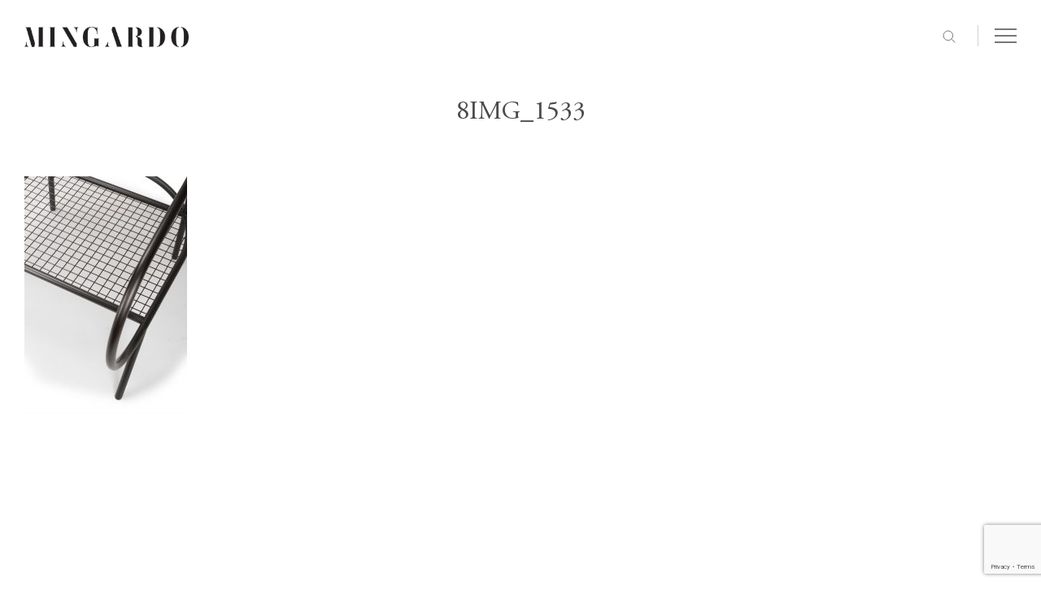

--- FILE ---
content_type: text/html; charset=UTF-8
request_url: https://www.mingardo.com/en/minima/8img_1533
body_size: 18090
content:
<!--[if IE 7]>
<html class="ie ie7" lang="en-GB">
<![endif]-->
<!--[if IE 8]>
<html class="ie ie8" lang="en-GB">
<![endif]-->
<!--[if !(IE 7) | !(IE 8)  ]><!-->
<html lang="en-GB">
<!--<![endif]-->
<head>
<title>8IMG_1533 - Mingardo</title>
<meta name='robots' content='index, follow, max-image-preview:large, max-snippet:-1, max-video-preview:-1' />

	<!-- This site is optimized with the Yoast SEO plugin v26.7 - https://yoast.com/wordpress/plugins/seo/ -->
	<link rel="canonical" href="https://www.mingardo.com/wp-content/uploads/2018/06/8IMG_1533-scaled.jpg" />
	<meta property="og:locale" content="en_GB" />
	<meta property="og:type" content="article" />
	<meta property="og:title" content="8IMG_1533 - Mingardo" />
	<meta property="og:url" content="https://www.mingardo.com/wp-content/uploads/2018/06/8IMG_1533-scaled.jpg" />
	<meta property="og:site_name" content="Mingardo" />
	<meta property="og:image" content="https://www.mingardo.com/en/minima/8img_1533" />
	<meta property="og:image:width" content="1707" />
	<meta property="og:image:height" content="2560" />
	<meta property="og:image:type" content="image/jpeg" />
	<meta name="twitter:card" content="summary_large_image" />
	<script type="application/ld+json" class="yoast-schema-graph">{"@context":"https://schema.org","@graph":[{"@type":"WebPage","@id":"https://www.mingardo.com/wp-content/uploads/2018/06/8IMG_1533-scaled.jpg","url":"https://www.mingardo.com/wp-content/uploads/2018/06/8IMG_1533-scaled.jpg","name":"8IMG_1533 - Mingardo","isPartOf":{"@id":"https://www.mingardo.com/en/homepage/#website"},"primaryImageOfPage":{"@id":"https://www.mingardo.com/wp-content/uploads/2018/06/8IMG_1533-scaled.jpg#primaryimage"},"image":{"@id":"https://www.mingardo.com/wp-content/uploads/2018/06/8IMG_1533-scaled.jpg#primaryimage"},"thumbnailUrl":"https://www.mingardo.com/wp-content/uploads/2018/06/8IMG_1533-scaled.jpg","datePublished":"2018-06-12T06:42:20+00:00","breadcrumb":{"@id":"https://www.mingardo.com/wp-content/uploads/2018/06/8IMG_1533-scaled.jpg#breadcrumb"},"inLanguage":"en-GB","potentialAction":[{"@type":"ReadAction","target":["https://www.mingardo.com/wp-content/uploads/2018/06/8IMG_1533-scaled.jpg"]}]},{"@type":"ImageObject","inLanguage":"en-GB","@id":"https://www.mingardo.com/wp-content/uploads/2018/06/8IMG_1533-scaled.jpg#primaryimage","url":"https://www.mingardo.com/wp-content/uploads/2018/06/8IMG_1533-scaled.jpg","contentUrl":"https://www.mingardo.com/wp-content/uploads/2018/06/8IMG_1533-scaled.jpg"},{"@type":"BreadcrumbList","@id":"https://www.mingardo.com/wp-content/uploads/2018/06/8IMG_1533-scaled.jpg#breadcrumb","itemListElement":[{"@type":"ListItem","position":1,"name":"Home","item":"https://www.mingardo.com/en/homepage"},{"@type":"ListItem","position":2,"name":"Minima","item":"https://www.mingardo.com/en/minima"},{"@type":"ListItem","position":3,"name":"8IMG_1533"}]},{"@type":"WebSite","@id":"https://www.mingardo.com/en/homepage/#website","url":"https://www.mingardo.com/en/homepage/","name":"Mingardo","description":"Un nuovo sito targato WordPress","publisher":{"@id":"https://www.mingardo.com/en/homepage/#organization"},"potentialAction":[{"@type":"SearchAction","target":{"@type":"EntryPoint","urlTemplate":"https://www.mingardo.com/en/homepage/?s={search_term_string}"},"query-input":{"@type":"PropertyValueSpecification","valueRequired":true,"valueName":"search_term_string"}}],"inLanguage":"en-GB"},{"@type":"Organization","@id":"https://www.mingardo.com/en/homepage/#organization","name":"Mingardo","url":"https://www.mingardo.com/en/homepage/","logo":{"@type":"ImageObject","inLanguage":"en-GB","@id":"https://www.mingardo.com/en/homepage/#/schema/logo/image/","url":"https://www.mingardo.com/wp-content/uploads/2021/08/logo_mingardo.png","contentUrl":"https://www.mingardo.com/wp-content/uploads/2021/08/logo_mingardo.png","width":361,"height":52,"caption":"Mingardo"},"image":{"@id":"https://www.mingardo.com/en/homepage/#/schema/logo/image/"}}]}</script>
	<!-- / Yoast SEO plugin. -->


<link rel='dns-prefetch' href='//fonts.googleapis.com' />
<link rel="alternate" type="application/rss+xml" title="Mingardo &raquo; Feed" href="https://www.mingardo.com/en/feed" />
<link rel="alternate" type="application/rss+xml" title="Mingardo &raquo; Comments Feed" href="https://www.mingardo.com/en/comments/feed" />
<link rel="alternate" type="application/rss+xml" title="Mingardo &raquo; 8IMG_1533 Comments Feed" href="https://www.mingardo.com/en/minima/8img_1533/feed" />
<link rel="alternate" title="oEmbed (JSON)" type="application/json+oembed" href="https://www.mingardo.com/wp-json/oembed/1.0/embed?url=https%3A%2F%2Fwww.mingardo.com%2Fen%2Fminima%2F8img_1533&#038;lang=en" />
<link rel="alternate" title="oEmbed (XML)" type="text/xml+oembed" href="https://www.mingardo.com/wp-json/oembed/1.0/embed?url=https%3A%2F%2Fwww.mingardo.com%2Fen%2Fminima%2F8img_1533&#038;format=xml&#038;lang=en" />
<style id='wp-img-auto-sizes-contain-inline-css' type='text/css'>
img:is([sizes=auto i],[sizes^="auto," i]){contain-intrinsic-size:3000px 1500px}
/*# sourceURL=wp-img-auto-sizes-contain-inline-css */
</style>
<style id='wp-emoji-styles-inline-css' type='text/css'>

	img.wp-smiley, img.emoji {
		display: inline !important;
		border: none !important;
		box-shadow: none !important;
		height: 1em !important;
		width: 1em !important;
		margin: 0 0.07em !important;
		vertical-align: -0.1em !important;
		background: none !important;
		padding: 0 !important;
	}
/*# sourceURL=wp-emoji-styles-inline-css */
</style>
<style id='wp-block-library-inline-css' type='text/css'>
:root{--wp-block-synced-color:#7a00df;--wp-block-synced-color--rgb:122,0,223;--wp-bound-block-color:var(--wp-block-synced-color);--wp-editor-canvas-background:#ddd;--wp-admin-theme-color:#007cba;--wp-admin-theme-color--rgb:0,124,186;--wp-admin-theme-color-darker-10:#006ba1;--wp-admin-theme-color-darker-10--rgb:0,107,160.5;--wp-admin-theme-color-darker-20:#005a87;--wp-admin-theme-color-darker-20--rgb:0,90,135;--wp-admin-border-width-focus:2px}@media (min-resolution:192dpi){:root{--wp-admin-border-width-focus:1.5px}}.wp-element-button{cursor:pointer}:root .has-very-light-gray-background-color{background-color:#eee}:root .has-very-dark-gray-background-color{background-color:#313131}:root .has-very-light-gray-color{color:#eee}:root .has-very-dark-gray-color{color:#313131}:root .has-vivid-green-cyan-to-vivid-cyan-blue-gradient-background{background:linear-gradient(135deg,#00d084,#0693e3)}:root .has-purple-crush-gradient-background{background:linear-gradient(135deg,#34e2e4,#4721fb 50%,#ab1dfe)}:root .has-hazy-dawn-gradient-background{background:linear-gradient(135deg,#faaca8,#dad0ec)}:root .has-subdued-olive-gradient-background{background:linear-gradient(135deg,#fafae1,#67a671)}:root .has-atomic-cream-gradient-background{background:linear-gradient(135deg,#fdd79a,#004a59)}:root .has-nightshade-gradient-background{background:linear-gradient(135deg,#330968,#31cdcf)}:root .has-midnight-gradient-background{background:linear-gradient(135deg,#020381,#2874fc)}:root{--wp--preset--font-size--normal:16px;--wp--preset--font-size--huge:42px}.has-regular-font-size{font-size:1em}.has-larger-font-size{font-size:2.625em}.has-normal-font-size{font-size:var(--wp--preset--font-size--normal)}.has-huge-font-size{font-size:var(--wp--preset--font-size--huge)}.has-text-align-center{text-align:center}.has-text-align-left{text-align:left}.has-text-align-right{text-align:right}.has-fit-text{white-space:nowrap!important}#end-resizable-editor-section{display:none}.aligncenter{clear:both}.items-justified-left{justify-content:flex-start}.items-justified-center{justify-content:center}.items-justified-right{justify-content:flex-end}.items-justified-space-between{justify-content:space-between}.screen-reader-text{border:0;clip-path:inset(50%);height:1px;margin:-1px;overflow:hidden;padding:0;position:absolute;width:1px;word-wrap:normal!important}.screen-reader-text:focus{background-color:#ddd;clip-path:none;color:#444;display:block;font-size:1em;height:auto;left:5px;line-height:normal;padding:15px 23px 14px;text-decoration:none;top:5px;width:auto;z-index:100000}html :where(.has-border-color){border-style:solid}html :where([style*=border-top-color]){border-top-style:solid}html :where([style*=border-right-color]){border-right-style:solid}html :where([style*=border-bottom-color]){border-bottom-style:solid}html :where([style*=border-left-color]){border-left-style:solid}html :where([style*=border-width]){border-style:solid}html :where([style*=border-top-width]){border-top-style:solid}html :where([style*=border-right-width]){border-right-style:solid}html :where([style*=border-bottom-width]){border-bottom-style:solid}html :where([style*=border-left-width]){border-left-style:solid}html :where(img[class*=wp-image-]){height:auto;max-width:100%}:where(figure){margin:0 0 1em}html :where(.is-position-sticky){--wp-admin--admin-bar--position-offset:var(--wp-admin--admin-bar--height,0px)}@media screen and (max-width:600px){html :where(.is-position-sticky){--wp-admin--admin-bar--position-offset:0px}}

/*# sourceURL=wp-block-library-inline-css */
</style><link rel='stylesheet' id='wc-blocks-style-css' href='https://www.mingardo.com/wp-content/plugins/woocommerce/assets/client/blocks/wc-blocks.css' type='text/css' media='all' />
<style id='global-styles-inline-css' type='text/css'>
:root{--wp--preset--aspect-ratio--square: 1;--wp--preset--aspect-ratio--4-3: 4/3;--wp--preset--aspect-ratio--3-4: 3/4;--wp--preset--aspect-ratio--3-2: 3/2;--wp--preset--aspect-ratio--2-3: 2/3;--wp--preset--aspect-ratio--16-9: 16/9;--wp--preset--aspect-ratio--9-16: 9/16;--wp--preset--color--black: #000000;--wp--preset--color--cyan-bluish-gray: #abb8c3;--wp--preset--color--white: #ffffff;--wp--preset--color--pale-pink: #f78da7;--wp--preset--color--vivid-red: #cf2e2e;--wp--preset--color--luminous-vivid-orange: #ff6900;--wp--preset--color--luminous-vivid-amber: #fcb900;--wp--preset--color--light-green-cyan: #7bdcb5;--wp--preset--color--vivid-green-cyan: #00d084;--wp--preset--color--pale-cyan-blue: #8ed1fc;--wp--preset--color--vivid-cyan-blue: #0693e3;--wp--preset--color--vivid-purple: #9b51e0;--wp--preset--gradient--vivid-cyan-blue-to-vivid-purple: linear-gradient(135deg,rgb(6,147,227) 0%,rgb(155,81,224) 100%);--wp--preset--gradient--light-green-cyan-to-vivid-green-cyan: linear-gradient(135deg,rgb(122,220,180) 0%,rgb(0,208,130) 100%);--wp--preset--gradient--luminous-vivid-amber-to-luminous-vivid-orange: linear-gradient(135deg,rgb(252,185,0) 0%,rgb(255,105,0) 100%);--wp--preset--gradient--luminous-vivid-orange-to-vivid-red: linear-gradient(135deg,rgb(255,105,0) 0%,rgb(207,46,46) 100%);--wp--preset--gradient--very-light-gray-to-cyan-bluish-gray: linear-gradient(135deg,rgb(238,238,238) 0%,rgb(169,184,195) 100%);--wp--preset--gradient--cool-to-warm-spectrum: linear-gradient(135deg,rgb(74,234,220) 0%,rgb(151,120,209) 20%,rgb(207,42,186) 40%,rgb(238,44,130) 60%,rgb(251,105,98) 80%,rgb(254,248,76) 100%);--wp--preset--gradient--blush-light-purple: linear-gradient(135deg,rgb(255,206,236) 0%,rgb(152,150,240) 100%);--wp--preset--gradient--blush-bordeaux: linear-gradient(135deg,rgb(254,205,165) 0%,rgb(254,45,45) 50%,rgb(107,0,62) 100%);--wp--preset--gradient--luminous-dusk: linear-gradient(135deg,rgb(255,203,112) 0%,rgb(199,81,192) 50%,rgb(65,88,208) 100%);--wp--preset--gradient--pale-ocean: linear-gradient(135deg,rgb(255,245,203) 0%,rgb(182,227,212) 50%,rgb(51,167,181) 100%);--wp--preset--gradient--electric-grass: linear-gradient(135deg,rgb(202,248,128) 0%,rgb(113,206,126) 100%);--wp--preset--gradient--midnight: linear-gradient(135deg,rgb(2,3,129) 0%,rgb(40,116,252) 100%);--wp--preset--font-size--small: 13px;--wp--preset--font-size--medium: 20px;--wp--preset--font-size--large: 36px;--wp--preset--font-size--x-large: 42px;--wp--preset--spacing--20: 0.44rem;--wp--preset--spacing--30: 0.67rem;--wp--preset--spacing--40: 1rem;--wp--preset--spacing--50: 1.5rem;--wp--preset--spacing--60: 2.25rem;--wp--preset--spacing--70: 3.38rem;--wp--preset--spacing--80: 5.06rem;--wp--preset--shadow--natural: 6px 6px 9px rgba(0, 0, 0, 0.2);--wp--preset--shadow--deep: 12px 12px 50px rgba(0, 0, 0, 0.4);--wp--preset--shadow--sharp: 6px 6px 0px rgba(0, 0, 0, 0.2);--wp--preset--shadow--outlined: 6px 6px 0px -3px rgb(255, 255, 255), 6px 6px rgb(0, 0, 0);--wp--preset--shadow--crisp: 6px 6px 0px rgb(0, 0, 0);}:where(.is-layout-flex){gap: 0.5em;}:where(.is-layout-grid){gap: 0.5em;}body .is-layout-flex{display: flex;}.is-layout-flex{flex-wrap: wrap;align-items: center;}.is-layout-flex > :is(*, div){margin: 0;}body .is-layout-grid{display: grid;}.is-layout-grid > :is(*, div){margin: 0;}:where(.wp-block-columns.is-layout-flex){gap: 2em;}:where(.wp-block-columns.is-layout-grid){gap: 2em;}:where(.wp-block-post-template.is-layout-flex){gap: 1.25em;}:where(.wp-block-post-template.is-layout-grid){gap: 1.25em;}.has-black-color{color: var(--wp--preset--color--black) !important;}.has-cyan-bluish-gray-color{color: var(--wp--preset--color--cyan-bluish-gray) !important;}.has-white-color{color: var(--wp--preset--color--white) !important;}.has-pale-pink-color{color: var(--wp--preset--color--pale-pink) !important;}.has-vivid-red-color{color: var(--wp--preset--color--vivid-red) !important;}.has-luminous-vivid-orange-color{color: var(--wp--preset--color--luminous-vivid-orange) !important;}.has-luminous-vivid-amber-color{color: var(--wp--preset--color--luminous-vivid-amber) !important;}.has-light-green-cyan-color{color: var(--wp--preset--color--light-green-cyan) !important;}.has-vivid-green-cyan-color{color: var(--wp--preset--color--vivid-green-cyan) !important;}.has-pale-cyan-blue-color{color: var(--wp--preset--color--pale-cyan-blue) !important;}.has-vivid-cyan-blue-color{color: var(--wp--preset--color--vivid-cyan-blue) !important;}.has-vivid-purple-color{color: var(--wp--preset--color--vivid-purple) !important;}.has-black-background-color{background-color: var(--wp--preset--color--black) !important;}.has-cyan-bluish-gray-background-color{background-color: var(--wp--preset--color--cyan-bluish-gray) !important;}.has-white-background-color{background-color: var(--wp--preset--color--white) !important;}.has-pale-pink-background-color{background-color: var(--wp--preset--color--pale-pink) !important;}.has-vivid-red-background-color{background-color: var(--wp--preset--color--vivid-red) !important;}.has-luminous-vivid-orange-background-color{background-color: var(--wp--preset--color--luminous-vivid-orange) !important;}.has-luminous-vivid-amber-background-color{background-color: var(--wp--preset--color--luminous-vivid-amber) !important;}.has-light-green-cyan-background-color{background-color: var(--wp--preset--color--light-green-cyan) !important;}.has-vivid-green-cyan-background-color{background-color: var(--wp--preset--color--vivid-green-cyan) !important;}.has-pale-cyan-blue-background-color{background-color: var(--wp--preset--color--pale-cyan-blue) !important;}.has-vivid-cyan-blue-background-color{background-color: var(--wp--preset--color--vivid-cyan-blue) !important;}.has-vivid-purple-background-color{background-color: var(--wp--preset--color--vivid-purple) !important;}.has-black-border-color{border-color: var(--wp--preset--color--black) !important;}.has-cyan-bluish-gray-border-color{border-color: var(--wp--preset--color--cyan-bluish-gray) !important;}.has-white-border-color{border-color: var(--wp--preset--color--white) !important;}.has-pale-pink-border-color{border-color: var(--wp--preset--color--pale-pink) !important;}.has-vivid-red-border-color{border-color: var(--wp--preset--color--vivid-red) !important;}.has-luminous-vivid-orange-border-color{border-color: var(--wp--preset--color--luminous-vivid-orange) !important;}.has-luminous-vivid-amber-border-color{border-color: var(--wp--preset--color--luminous-vivid-amber) !important;}.has-light-green-cyan-border-color{border-color: var(--wp--preset--color--light-green-cyan) !important;}.has-vivid-green-cyan-border-color{border-color: var(--wp--preset--color--vivid-green-cyan) !important;}.has-pale-cyan-blue-border-color{border-color: var(--wp--preset--color--pale-cyan-blue) !important;}.has-vivid-cyan-blue-border-color{border-color: var(--wp--preset--color--vivid-cyan-blue) !important;}.has-vivid-purple-border-color{border-color: var(--wp--preset--color--vivid-purple) !important;}.has-vivid-cyan-blue-to-vivid-purple-gradient-background{background: var(--wp--preset--gradient--vivid-cyan-blue-to-vivid-purple) !important;}.has-light-green-cyan-to-vivid-green-cyan-gradient-background{background: var(--wp--preset--gradient--light-green-cyan-to-vivid-green-cyan) !important;}.has-luminous-vivid-amber-to-luminous-vivid-orange-gradient-background{background: var(--wp--preset--gradient--luminous-vivid-amber-to-luminous-vivid-orange) !important;}.has-luminous-vivid-orange-to-vivid-red-gradient-background{background: var(--wp--preset--gradient--luminous-vivid-orange-to-vivid-red) !important;}.has-very-light-gray-to-cyan-bluish-gray-gradient-background{background: var(--wp--preset--gradient--very-light-gray-to-cyan-bluish-gray) !important;}.has-cool-to-warm-spectrum-gradient-background{background: var(--wp--preset--gradient--cool-to-warm-spectrum) !important;}.has-blush-light-purple-gradient-background{background: var(--wp--preset--gradient--blush-light-purple) !important;}.has-blush-bordeaux-gradient-background{background: var(--wp--preset--gradient--blush-bordeaux) !important;}.has-luminous-dusk-gradient-background{background: var(--wp--preset--gradient--luminous-dusk) !important;}.has-pale-ocean-gradient-background{background: var(--wp--preset--gradient--pale-ocean) !important;}.has-electric-grass-gradient-background{background: var(--wp--preset--gradient--electric-grass) !important;}.has-midnight-gradient-background{background: var(--wp--preset--gradient--midnight) !important;}.has-small-font-size{font-size: var(--wp--preset--font-size--small) !important;}.has-medium-font-size{font-size: var(--wp--preset--font-size--medium) !important;}.has-large-font-size{font-size: var(--wp--preset--font-size--large) !important;}.has-x-large-font-size{font-size: var(--wp--preset--font-size--x-large) !important;}
/*# sourceURL=global-styles-inline-css */
</style>

<style id='classic-theme-styles-inline-css' type='text/css'>
/*! This file is auto-generated */
.wp-block-button__link{color:#fff;background-color:#32373c;border-radius:9999px;box-shadow:none;text-decoration:none;padding:calc(.667em + 2px) calc(1.333em + 2px);font-size:1.125em}.wp-block-file__button{background:#32373c;color:#fff;text-decoration:none}
/*# sourceURL=/wp-includes/css/classic-themes.min.css */
</style>
<link rel='stylesheet' id='contact-form-7-css' href='https://www.mingardo.com/wp-content/plugins/contact-form-7/includes/css/styles.css' type='text/css' media='all' />
<link rel='stylesheet' id='wpa-css-css' href='https://www.mingardo.com/wp-content/plugins/honeypot/includes/css/wpa.css' type='text/css' media='all' />
<link rel='stylesheet' id='script-css-css' href='https://www.mingardo.com/wp-content/plugins/jweb-woocommerce-addons/asset/css/style.css' type='text/css' media='all' />
<link rel='stylesheet' id='woocommerce-layout-css' href='https://www.mingardo.com/wp-content/plugins/woocommerce/assets/css/woocommerce-layout.css' type='text/css' media='all' />
<link rel='stylesheet' id='woocommerce-smallscreen-css' href='https://www.mingardo.com/wp-content/plugins/woocommerce/assets/css/woocommerce-smallscreen.css' type='text/css' media='only screen and (max-width: 768px)' />
<link rel='stylesheet' id='woocommerce-general-css' href='https://www.mingardo.com/wp-content/plugins/woocommerce/assets/css/woocommerce.css' type='text/css' media='all' />
<style id='woocommerce-inline-inline-css' type='text/css'>
.woocommerce form .form-row .required { visibility: visible; }
/*# sourceURL=woocommerce-inline-inline-css */
</style>
<link rel='stylesheet' id='bones-style-child-css' href='https://www.mingardo.com/wp-content/themes/bones-master-child/style.css' type='text/css' media='all' />
<link rel='stylesheet' id='image-zoom-css-css' href='https://www.mingardo.com/wp-content/themes/bones-master-child/library/js/jquery.ez-plus.css' type='text/css' media='all' />
<link rel='stylesheet' id='acumin-font-css' href='https://www.mingardo.com/wp-content/themes/bones-master-child/assets/css/font-acumin.css' type='text/css' media='all' />
<link rel='stylesheet' id='googleFonts-css' href='//fonts.googleapis.com/css?family=Lato%3A400%2C700%2C400italic%2C700italic' type='text/css' media='all' />
<link rel='stylesheet' id='sendpress-fe-css-css' href='https://www.mingardo.com/wp-content/plugins/sendpress/css/front-end.css' type='text/css' media='all' />
<link rel='stylesheet' id='bones-stylesheet-css' href='https://www.mingardo.com/wp-content/themes/bones-master-child/library/css/style.css' type='text/css' media='all' />
<script type="text/javascript" src="https://www.mingardo.com/wp-includes/js/jquery/jquery.min.js" id="jquery-core-js"></script>
<script type="text/javascript" src="https://www.mingardo.com/wp-includes/js/jquery/jquery-migrate.min.js" id="jquery-migrate-js"></script>
<script type="text/javascript" src="https://www.mingardo.com/wp-content/plugins/file-away/lib/js/alphanum.js" id="fileaway-alphanum-js"></script>
<script type="text/javascript" src="https://www.mingardo.com/wp-content/plugins/file-away/lib/js/chosen/chosen.js" id="fileaway-chozed-js"></script>
<script type="text/javascript" src="https://www.mingardo.com/wp-content/plugins/file-away/lib/js/context/contextmenu.js" id="fileaway-contextmenu-js"></script>
<script type="text/javascript" src="https://www.mingardo.com/wp-content/plugins/file-away/lib/js/footable.js" id="fileaway-footable-js"></script>
<script type="text/javascript" src="https://www.mingardo.com/wp-content/plugins/file-away/lib/js/filertify.js" id="fileaway-filertify-js"></script>
<script type="text/javascript" src="https://www.mingardo.com/wp-content/plugins/file-away/lib/js/soundmanager2.js" id="fileaway-soundmanager2-js"></script>
<script type="text/javascript" id="fileaway-management-js-extra">
/* <![CDATA[ */
var fileaway_mgmt = {"ajaxurl":"https://www.mingardo.com/wp-admin/admin-ajax.php","nonce":"d53632ad38","device":"desktop","no_results":"Nothing found.","cancel_link":"Cancel","save_link":"Save","proceed_link":"Proceed","delete_check":"Delete?","ok_label":"OK","confirm_label":"I'm Sure","cancel_label":"Nevermind","file_singular":"file","file_plural":"files","delete_confirm":"You are about to permanently delete numfiles. Are you sure you're OK with that?","tamper1":"Sorry, there was a problem verifying the correct path to the files.","tamper2":"There was an error completing your request. The path to the directory has not been properly defined.","tamper3":"Sorry, but the name you specified cannot be processed.","tamper4":"An error has been triggered.","no_files_selected":"No files have been selected. Click on the table rows of the files you wish to select.","no_files_chosen":"No files have been chosen.","no_action":"No action has been selected.","no_destination":"No destination directory has been selected.","no_subdir_name":"You did not specify a name for your sub-directory.","unreadable_file":"Sorry, a file you have specified could not be read.","build_path":"Please build the path to your destination directory.","no_upload_support":"Your browser does not support the File Upload API. Please update.","exceeds_size":"This file exceeds the prettymax max file size.","type_not_permitted":"This file type is not permitted.","view_all_permitted":"View all permitted file types.","view_all_prohibited":"View all prohibited file types.","double_dots_override":"You may not use double dots or attempt to override the upload directory.","double_dots":"You may not use double dots in the filename.","creation_disabled":"Sub-directory creation is disabled.","no_override":"You may not attempt to override the upload directory.","multi_type":"You may not specify a script filetype prior to a non-script filetype.","upload_failure":"Sorry about that, but filename could not be uploaded.","rename_column":"Rename Column","delete_column":"Delete Column","insert_col_before":"Insert New Column Before","insert_col_after":"Insert New Column After","insert_row":"Insert New Row","delete_row":"Delete Row","save_backup":"Save Backup","new_column_name":"New Column Name","atleast_one_column":"There must be at least one column at all times.","atleast_one_row":"There must be at least one row at all times.","next_label":"Next","create_label":"Create","new_file_name":"New File Name","specify_file_name":"You must specify a file name.","specify_column_name":"You must specify at least one column name.","column_names":"Column Names, Comma-separated"};
//# sourceURL=fileaway-management-js-extra
/* ]]> */
</script>
<script type="text/javascript" src="https://www.mingardo.com/wp-content/plugins/file-away/lib/js/management.js" id="fileaway-management-js"></script>
<script type="text/javascript" id="fileaway-stats-js-extra">
/* <![CDATA[ */
var fileaway_stats = {"ajaxurl":"https://www.mingardo.com/wp-admin/admin-ajax.php","nonce":"b05872085b"};
//# sourceURL=fileaway-stats-js-extra
/* ]]> */
</script>
<script type="text/javascript" src="https://www.mingardo.com/wp-content/plugins/file-away/lib/js/stats.js" id="fileaway-stats-js"></script>
<script type="text/javascript" src="https://www.mingardo.com/wp-content/plugins/woocommerce/assets/js/jquery-blockui/jquery.blockUI.min.js" id="wc-jquery-blockui-js" defer="defer" data-wp-strategy="defer"></script>
<script type="text/javascript" src="https://www.mingardo.com/wp-content/plugins/woocommerce/assets/js/js-cookie/js.cookie.min.js" id="wc-js-cookie-js" defer="defer" data-wp-strategy="defer"></script>
<script type="text/javascript" id="woocommerce-js-extra">
/* <![CDATA[ */
var woocommerce_params = {"ajax_url":"/wp-admin/admin-ajax.php","wc_ajax_url":"/?wc-ajax=%%endpoint%%","i18n_password_show":"Show password","i18n_password_hide":"Hide password"};
//# sourceURL=woocommerce-js-extra
/* ]]> */
</script>
<script type="text/javascript" src="https://www.mingardo.com/wp-content/plugins/woocommerce/assets/js/frontend/woocommerce.min.js" id="woocommerce-js" defer="defer" data-wp-strategy="defer"></script>
<script type="text/javascript" id="sendpress-signup-form-js-js-extra">
/* <![CDATA[ */
var sendpress = {"invalidemail":"Please enter your e-mail address","missingemail":"Please enter your e-mail address","required":"Please enter all the required fields. \u003Cbr\u003E Required fields are marked with an (*)","ajaxurl":"https://www.mingardo.com/wp-admin/admin-ajax.php"};
//# sourceURL=sendpress-signup-form-js-js-extra
/* ]]> */
</script>
<script type="text/javascript" src="https://www.mingardo.com/wp-content/plugins/sendpress/js/sendpress.signup.js" id="sendpress-signup-form-js-js"></script>
<link rel="https://api.w.org/" href="https://www.mingardo.com/wp-json/" /><link rel="alternate" title="JSON" type="application/json" href="https://www.mingardo.com/wp-json/wp/v2/media/1035" /><link rel='shortlink' href='https://www.mingardo.com/?p=1035' />
<script> var fileaway_filetype_groups = {'adobe' : ['abf', 'aep', 'afm', 'ai', 'as', 'eps', 'fla', 'flv', 'fm', 'indd', 'pdd', 'pdf', 'pmd', 'ppj', 'prc', 'ps', 'psb', 'psd', 'swf'], 'application' : ['bat', 'dll', 'exe', 'msi'], 'audio' : ['aac', 'aif', 'aifc', 'aiff', 'amr', 'ape', 'au', 'bwf', 'flac', 'iff', 'gsm', 'la', 'm4a', 'm4b', 'm4p', 'mid', 'mp2', 'mp3', 'mpc', 'ogg', 'ots', 'ram', 'raw', 'rex', 'rx2', 'spx', 'swa', 'tta', 'vox', 'wav', 'wma', 'wv'], 'compression' : ['7z', 'a', 'ace', 'afa', 'ar', 'bz2', 'cab', 'cfs', 'cpio', 'cpt', 'dar', 'dd', 'dmg', 'gz', 'lz', 'lzma', 'lzo', 'mar', 'rar', 'rz', 's7z', 'sda', 'sfark', 'shar', 'tar', 'tgz', 'xz', 'z', 'zip', 'zipx', 'zz'], 'css' : ['css', 'less', 'sass', 'scss'], 'image' : ['bmp', 'dds', 'exif', 'gif', 'hdp', 'hdr', 'iff', 'jfif', 'jpeg', 'jpg', 'jxr', 'pam', 'pbm', 'pfm', 'pgm', 'png', 'pnm', 'ppm', 'raw', 'rgbe', 'tga', 'thm', 'tif', 'tiff', 'webp', 'wdp', 'yuv'], 'msdoc' : ['doc', 'docm', 'docx', 'dot', 'dotx'], 'msexcel' : ['xls', 'xlsm', 'xlsb', 'xlsx', 'xlt', 'xltm', 'xltx', 'xlw'], 'openoffice' : ['dbf', 'dbf4', 'odp', 'ods', 'odt', 'stc', 'sti', 'stw', 'sxc', 'sxi', 'sxw'], 'powerpoint' : ['pot', 'potm', 'potx', 'pps', 'ppt', 'pptm', 'pptx', 'pub'], 'script' : ['asp', 'cfm', 'cgi', 'clas', 'class', 'cpp', 'htm', 'html', 'java', 'js', 'php', 'pl', 'py', 'rb', 'shtm', 'shtml', 'xhtm', 'xhtml', 'xml', 'yml'], 'text' : ['123', 'csv', 'log', 'psw', 'rtf', 'sql', 'txt', 'uof', 'uot', 'wk1', 'wks', 'wpd', 'wps'], 'video' : ['avi', 'divx', 'mov', 'm4p', 'm4v', 'mkv', 'mp4', 'mpeg', 'mpg', 'ogv', 'qt', 'rm', 'rmvb', 'vob', 'webm', 'wmv']}; var ssfa_filetype_icons = {'adobe' : '&#x21;', 'application' : '&#x54;', 'audio' : '&#x43;', 'compression' : '&#x27;', 'css' : '&#x28;', 'image' : '&#x31;', 'msdoc' : '&#x23;', 'msexcel' : '&#x24;', 'openoffice' : '&#x22;', 'powerpoint' : '&#x26;', 'script' : '&#x25;', 'text' : '&#x2e;', 'video' : '&#x57;', 'unknown' : '&#x29;'} </script>  <!-- Global site tag (gtag.js) - Google Analytics -->
  <script async src="https://www.googletagmanager.com/gtag/js?id=UA-159823790-1"></script>
  <script>
    window.dataLayer = window.dataLayer || [];
    function gtag(){dataLayer.push(arguments);}
    gtag('js', new Date());

    gtag('config', 'UA-159823790-1');
 ga('set', 'anonymizeIp', true)

  </script>
  	<noscript><style>.woocommerce-product-gallery{ opacity: 1 !important; }</style></noscript>
	
<!-- Meta Pixel Code -->
<script type='text/javascript'>
!function(f,b,e,v,n,t,s){if(f.fbq)return;n=f.fbq=function(){n.callMethod?
n.callMethod.apply(n,arguments):n.queue.push(arguments)};if(!f._fbq)f._fbq=n;
n.push=n;n.loaded=!0;n.version='2.0';n.queue=[];t=b.createElement(e);t.async=!0;
t.src=v;s=b.getElementsByTagName(e)[0];s.parentNode.insertBefore(t,s)}(window,
document,'script','https://connect.facebook.net/en_US/fbevents.js?v=next');
</script>
<!-- End Meta Pixel Code -->

      <script type='text/javascript'>
        var url = window.location.origin + '?ob=open-bridge';
        fbq('set', 'openbridge', '1767107053458338', url);
      </script>
    <script type='text/javascript'>fbq('init', '1767107053458338', {}, {
    "agent": "wordpress-6.9-3.0.16"
})</script><script type='text/javascript'>
    fbq('track', 'PageView', []);
  </script>
<!-- Meta Pixel Code -->
<noscript>
<img height="1" width="1" style="display:none" alt="fbpx"
src="https://www.facebook.com/tr?id=1767107053458338&ev=PageView&noscript=1" />
</noscript>
<!-- End Meta Pixel Code -->
<link rel="icon" href="https://www.mingardo.com/wp-content/uploads/2020/02/cropped-favicon-32x32.png" sizes="32x32" />
<link rel="icon" href="https://www.mingardo.com/wp-content/uploads/2020/02/cropped-favicon-192x192.png" sizes="192x192" />
<link rel="apple-touch-icon" href="https://www.mingardo.com/wp-content/uploads/2020/02/cropped-favicon-180x180.png" />
<meta name="msapplication-TileImage" content="https://www.mingardo.com/wp-content/uploads/2020/02/cropped-favicon-270x270.png" />
		<style type="text/css" id="wp-custom-css">
			.grid-packery-featured-designers img {
    object-fit: cover;
}		</style>
		
		<meta charset="utf-8">


				<meta http-equiv="X-UA-Compatible" content="IE=edge">


				<meta name="HandheldFriendly" content="True">
		<meta name="MobileOptimized" content="320">
		<meta name="viewport" content="width=device-width, initial-scale=1"/>
		<meta name="pinterest" content="nohover"></meta>
		<meta name="format-detection" content="telephone=no"/>


		<meta name="theme-color" content="#ffffff">

		<link rel="pingback" href="/xmlrpc.php">




<link rel="alternate" type="application/rss+xml" title="Stellar Works &raquo; Feed" href="feed/" />
<link rel="alternate" type="application/rss+xml" title="Stellar Works &raquo; Comments Feed" href="/comments/feed/" />
<link rel='stylesheet' id='bones-stylesheet-css'  href='https://www.mingardo.com/wp-content/themes/bones-master-child/library/css/style.css?rand=472626408' type='text/css' media='all' />
<!--[if IE]>
<link rel='stylesheet' id='bones-ie-only-css'  href='fouo.newsite/wp-content/themes/stellarworks/library/css/ie.css' type='text/css' media='all' />
<![endif]-->
<!-- <script type='text/javascript' src='/fouo.newsite/wp-content/themes/stellarworks/library/js/libs/_jquery/jquery-3.0.0.min.js'></script> -->
<script src="https://code.jquery.com/jquery-3.6.0.js" integrity="sha256-H+K7U5CnXl1h5ywQfKtSj8PCmoN9aaq30gDh27Xc0jk=" crossorigin="anonymous"></script>
<!-- <script type='text/javascript' src='fouo.newsite/wp-content/themes/stellarworks/library/js/libs/_modernizr-detectizr/modernizr-detectizr.min.js'></script> -->
	<noscript><style>.woocommerce-product-gallery{ opacity: 1 !important; }</style></noscript>



	</head>

	<body class="home page-template page-template-page-home page-template-page-home-php page page-id-94" itemscope itemtype="http://schema.org/WebPage" data-site-url="/" data-template-url="/wp-content/themes/bones-master" data-ajax-url="/wp-admin/admin-ajax.php" style="background-color: #fff ;" >


		<!-- logo -->
<a href="/en/">		<header id="logo">
		<img src="/wp-content/uploads/2017/11/logo-nero.png" id="logoimage" style="height: 25px; margin-top: 13px;">
		</header>
		</a>








		<!-- menu-icons -->
		<header id="menu" >
			<ul>


<li id="search-li">
					<form role="search" method="get" id="searchform" class="searchform" action="/en/">
						<input type="search" id="s" name="s" value="" placeholder="Search" />
        				<button type="submit" id="searchsubmit" >Search</button>
					</form>
					<a class="search no-ajaxify" href="#"><svg width="16px" height="16px" viewBox="0 0 16 16" version="1.1" xmlns="http://www.w3.org/2000/svg" xmlns:xlink="http://www.w3.org/1999/xlink">
    <g id="Symbols" stroke="none" stroke-width="1" fill="none" fill-rule="evenodd">
        <g id="Topnav:-Icon" transform="translate(-1053.000000, -14.000000)" stroke="#FFFFFF" class="color-stroke">
            <g id="Group-2" transform="translate(1054.000000, 13.000000)">
                <g id="Group" transform="translate(0.000000, 2.000000)">
                    <circle id="Oval-3" cx="5.80413818" cy="5.80413818" r="5.80413818"></circle>
                    <path d="M10.6295776,10.6295776 L14.0625,14.0625" id="Line" stroke-linecap="square"></path>
                </g>
            </g>
        </g>
    </g>
</svg></a>
				</li>





				<li><a class="burger no-ajaxify" href="#"><svg class="menu-icon"  width="27px" height="18px" viewBox="0 0 27 18" version="1.1" xmlns="http://www.w3.org/2000/svg" xmlns:xlink="http://www.w3.org/1999/xlink">
    <g id="Symbols" stroke="none" stroke-width="1" fill="none" fill-rule="evenodd">
        <g id="Topnav:-Icon" transform="translate(-1173.000000, -13.000000)" fill="#FFFFFF" class="color-fill">
            <g id="Group-2" transform="translate(1054.000000, 13.000000)">
                <g id="Group-16" transform="translate(119.000000, 0.000000)">
                    <rect id="Rectangle-4" x="0" y="0" width="27" height="2"></rect>
                    <rect id="Rectangle-4-Copy" x="0" y="16" width="27" height="2"></rect>
                    <rect id="Rectangle-4-Copy-2" x="0" y="8" width="27" height="2"></rect>
                </g>
            </g>
        </g>
    </g>
</svg><svg class="close-icon" width="22px" height="20px" viewBox="0 0 22 20" version="1.1" xmlns="http://www.w3.org/2000/svg" xmlns:xlink="http://www.w3.org/1999/xlink">
    <g id="Page-1" stroke="none" stroke-width="1" fill="none" fill-rule="evenodd" stroke-linecap="square">
        <g id="Nav-Menu" transform="translate(-1222.000000, -42.000000)" stroke="#9B9B9B" stroke-width="2" class="color-stroke">
            <g id="Group-4" transform="translate(1224.000000, 43.000000)">
                <path d="M0.333333333,0.5 L17.6666667,17.5" id="Line"></path>
                <path d="M0.333333333,0.5 L17.6666667,17.5" id="Line-Copy-2" transform="translate(9.000000, 9.000000) scale(-1, 1) translate(-9.000000, -9.000000) "></path>
            </g>
        </g>
    </g>
</svg></a></li>
			</ul>
		</header>

		<div id="bg-header">
			<div class="wrap"></div>
		</div>

		<!-- menu-panel -->
		<div id="menu-panel">





			<div id="menu-container">



				<!-- main menu -->
<ul id="menu-main-menu" class="nav top-nav cf">

	<li id="menu-item-41" class="menu-item menu-item-type-post_type menu-item-object-page menu-item-42"><a href="/en/">Home</a></li>
	<li id="menu-item-43" class="menu-item menu-item-type-post_type menu-item-object-page menu-item-43"><a href="/en/history">About</a></li>
	<li id="menu-item-44" class="menu-item menu-item-type-post_type menu-item-object-page menu-item-44"><a href="/en/products-2">Products</a></li>
	<li id="menu-item-43" class="menu-item menu-item-type-post_type menu-item-object-page menu-item-43"><a href="/en/designer-2">Designers</a></li>
	<li id="menu-item-43" class="menu-item menu-item-type-post_type menu-item-object-page menu-item-43"><a href="/en/projects">Projects</a></li>
	<li id="menu-item-43" class="menu-item menu-item-type-post_type menu-item-object-page menu-item-43"><a href="/en/galleria-mingardo-en">Galleria</a></li>
	<li id="menu-item-45" class="menu-item menu-item-type-post_type menu-item-object-page menu-item-45"><a href="/en/custom-2">Custom</a></li>
	<li id="menu-item-45" class="menu-item menu-item-type-post_type menu-item-object-page menu-item-45"><a href="/en/materials">Materials</a></li>
	<li id="menu-item-45" class="menu-item menu-item-type-post_type menu-item-object-page menu-item-45"><a href="">&nbsp;</a></li>
	<li id="menu-item-45" class="menu-item menu-item-type-post_type menu-item-object-page menu-item-45"><a href="/en/news-2">News</a></li>
	<li id="menu-item-45" class="menu-item menu-item-type-post_type menu-item-object-page menu-item-45"><a href="/en/product/a-flame-for-research">Bookshop</a></li>
	<li id="menu-item-45" class="menu-item menu-item-type-post_type menu-item-object-page menu-item-45"><a href="/en/press-2">Press</a></li>
	<li id="menu-item-45" class="menu-item menu-item-type-post_type menu-item-object-page menu-item-45"><a href="/en/dealers-2">Dealers</a></li>
	<li id="menu-item-45" class="menu-item menu-item-type-post_type menu-item-object-page menu-item-45"><a href="/en/contacts-2">Contacts</a></li>
</ul>
<ul id="menu-secondary-menu" class="nav top-nav cf">
		<li class="lang-item lang-item-10 lang-item-it no-translation lang-item-first"><a lang="it-IT" hreflang="it-IT" href="https://www.mingardo.com/">IT</a></li>
	<li class="lang-item lang-item-25 lang-item-en current-lang no-translation"><a lang="en-GB" hreflang="en-GB" href="https://www.mingardo.com/en/homepage" aria-current="true">EN</a></li>
	<!--<li id="menu-item-45" class="menu-item menu-item-type-post_type menu-item-object-page menu-item-45"><a href='/'>IT</a>&nbsp;&nbsp;&nbsp;<a href='/en/'><strike>EN</strike></a></li>-->
</ul>





<ul class="social_links">

	<li>
		<a href="https://www.facebook.com/Mingardodesignerfaber/" target="_blank"><svg width="24px" height="24px" viewBox="0 0 24 24" version="1.1" xmlns="http://www.w3.org/2000/svg" xmlns:xlink="http://www.w3.org/1999/xlink">
    <g id="Page-1" stroke="none" stroke-width="1" fill="none" fill-rule="evenodd" opacity="0.699501812">
        <g id="Nav-Menu" transform="translate(-1111.000000, -836.000000)" fill="#9B9B9B">
            <g id="Group-13" transform="translate(1111.000000, 836.000000)">
                <path d="M14.6939985,8.00153509 L12.9280305,8.00153509 C12.7193052,8.00153509 12.4865997,8.27195175 12.4865997,8.63427632 L12.4865997,9.89131579 L14.6939985,9.89131579 L14.6939985,11.6831579 L12.4865997,11.6831579 L12.4865997,17.06375 L10.4017934,17.06375 L10.4017934,11.6831579 L8.5120094,11.6831579 L8.5120094,9.89131579 L10.4017934,9.89131579 L10.4017934,8.83666667 C10.4017934,7.32440789 11.4667085,6.09438596 12.9280305,6.09438596 L14.6939985,6.09438596 L14.6939985,8.00153509 Z M11.9120545,0 C5.42517467,0 0.166666667,5.18399123 0.166666667,11.5789474 C0.166666667,17.9741447 5.42517467,23.1578947 11.9120545,23.1578947 C18.3989343,23.1578947 23.6574423,17.9741447 23.6574423,11.5789474 C23.6574423,5.18399123 18.3989343,0 11.9120545,0 L11.9120545,0 Z" id="Fill-4"></path>
            </g>
        </g>
    </g>
</svg></a>
	</li>
	<li>
		<a href="https://www.instagram.com/mingardo_official/" target="_blank"><svg width="24px" height="24px" viewBox="0 0 24 24" version="1.1" xmlns="http://www.w3.org/2000/svg" xmlns:xlink="http://www.w3.org/1999/xlink">
    <g id="Page-1" stroke="none" stroke-width="1" fill="none" fill-rule="evenodd" opacity="0.699501812">
        <g id="Nav-Menu" transform="translate(-1147.000000, -836.000000)" fill="#9B9B9B">
            <g id="Group-13" transform="translate(1111.000000, 836.000000)">
                <g id="instagram-with-circle" transform="translate(36.000000, 0.000000)">
                    <path d="M16.1973,7.981356 C15.9954359,7.4581074 15.5818566,7.04452805 15.058608,6.842664 C14.7018321,6.71044296 14.3249777,6.64055273 13.944516,6.636048 C13.311768,6.607176 13.122072,6.601104 11.519976,6.601104 C9.91788,6.601104 9.728184,6.607176 9.095436,6.636036 C8.71497426,6.64054073 8.33811988,6.71043096 7.981344,6.842652 C7.4580954,7.04451605 7.04451605,7.4580954 6.842652,7.981344 C6.71043096,8.33811988 6.64054073,8.71497426 6.636036,9.095436 C6.607176,9.728184 6.601104,9.917976 6.601104,11.519976 C6.601104,13.121976 6.607188,13.311768 6.636036,13.944516 C6.64053216,14.3249786 6.71042266,14.7018344 6.842652,15.058608 C7.04451605,15.5818566 7.4580954,15.9954359 7.981344,16.1973 C8.33811988,16.329521 8.71497426,16.3994113 9.095436,16.403916 C9.728028,16.432716 9.917796,16.438848 11.519976,16.438848 C13.122156,16.438848 13.311924,16.432764 13.944516,16.403916 C14.3249777,16.3994113 14.7018321,16.329521 15.058608,16.1973 C15.5818566,15.9954359 15.9954359,15.5818566 16.1973,15.058608 C16.3295293,14.7018344 16.3994198,14.3249786 16.403916,13.944516 C16.432716,13.31178 16.438848,13.122084 16.438848,11.519976 C16.438848,9.917868 16.432776,9.728184 16.403916,9.095436 C16.3994099,8.7149783 16.3295197,8.33812809 16.1973,7.981356 L16.1973,7.981356 Z M11.519976,14.60106 C9.81834029,14.60106 8.438892,13.2216117 8.438892,11.519976 C8.438892,9.81834029 9.81834029,8.438892 11.519976,8.438892 C13.2216117,8.438892 14.60106,9.81834029 14.60106,11.519976 C14.6010632,12.3371313 14.2764509,13.1208189 13.6986349,13.6986349 C13.1208189,14.2764509 12.3371313,14.6010632 11.519976,14.60106 L11.519976,14.60106 Z M14.722776,9.037176 C14.325131,9.037176 14.002776,8.71482102 14.002776,8.317176 C14.002776,7.91953098 14.325131,7.597176 14.722776,7.597176 C15.120421,7.597176 15.442776,7.91953098 15.442776,8.317176 C15.442776,8.71482102 15.120421,9.037176 14.722776,9.037176 Z" id="Shape"></path>
                    <ellipse id="Oval" cx="11.519976" cy="11.519976" rx="2.000028" ry="2.000028"></ellipse>
                    <path d="M11.519976,-2.40000008e-05 C5.15765568,-2.40000008e-05 -2.40000008e-05,5.15765568 -2.40000008e-05,11.519976 C-2.40000008e-05,17.8822963 5.15765568,23.039976 11.519976,23.039976 C17.8822963,23.039976 23.039976,17.8822963 23.039976,11.519976 C23.0399919,8.46467716 21.8262862,5.53451084 19.6658637,3.37408831 C17.5054412,1.21366578 14.5752748,-3.991314e-05 11.519976,-2.40000008e-05 L11.519976,-2.40000008e-05 Z M17.483868,13.993776 C17.4738789,14.4915216 17.3795747,14.9839714 17.204964,15.450192 C16.8933317,16.2561604 16.2561964,16.8932957 15.450228,17.204928 C14.9840074,17.3795387 14.4915576,17.4738429 13.993812,17.483832 C13.353816,17.513088 13.149468,17.519976 11.519976,17.519976 C9.890484,17.519976 9.686136,17.513088 9.046152,17.483868 C8.54840637,17.4738789 8.05595655,17.3795747 7.589736,17.204964 C6.7837676,16.8933317 6.14663232,16.2561964 5.835,15.450228 C5.66038932,14.9840074 5.56608506,14.4915576 5.556096,13.993812 C5.526864,13.353816 5.519976,13.149468 5.519976,11.519976 C5.519976,9.890484 5.526864,9.686136 5.556084,9.046152 C5.56607306,8.54840637 5.66037732,8.05595655 5.834988,7.589736 C6.14661751,6.78376305 6.78375318,6.14662302 7.589724,5.834988 C8.05594455,5.66037732 8.54839437,5.56607306 9.04614,5.556084 C9.686136,5.526864 9.890484,5.519976 11.519976,5.519976 C13.149468,5.519976 13.353816,5.526864 13.9938,5.556084 C14.4915456,5.56607306 14.9839954,5.66037732 15.450216,5.834988 C16.2561844,6.14662032 16.8933197,6.7837556 17.204952,7.589724 C17.3795627,8.05594455 17.4738669,8.54839437 17.483856,9.04614 C17.513088,9.686136 17.519976,9.890484 17.519976,11.519976 C17.519976,13.149468 17.513088,13.353816 17.483868,13.9938 L17.483868,13.993776 Z" id="Shape"></path>
                </g>
            </g>
        </g>
    </g>
</svg></a>
	</li>
	<li>
		<a href="https://www.linkedin.com/company/mingardo/" target="_blank">
		<svg xmlns="http://www.w3.org/2000/svg" xmlns:xlink="http://www.w3.org/1999/xlink" aria-hidden="true" focusable="false" width="1em" height="1em" style="-ms-transform: rotate(360deg); -webkit-transform: rotate(360deg); transform: rotate(360deg);" preserveAspectRatio="xMidYMid meet" viewBox="0 0 20 20"><path d="M10 .4C4.698.4.4 4.698.4 10s4.298 9.6 9.6 9.6s9.6-4.298 9.6-9.6S15.302.4 10 .4zM7.65 13.979H5.706V7.723H7.65v6.256zm-.984-7.024c-.614 0-1.011-.435-1.011-.973c0-.549.409-.971 1.036-.971s1.011.422 1.023.971c0 .538-.396.973-1.048.973zm8.084 7.024h-1.944v-3.467c0-.807-.282-1.355-.985-1.355c-.537 0-.856.371-.997.728c-.052.127-.065.307-.065.486v3.607H8.814v-4.26c0-.781-.025-1.434-.051-1.996h1.689l.089.869h.039c.256-.408.883-1.01 1.932-1.01c1.279 0 2.238.857 2.238 2.699v3.699z" fill="#B9B9B9"/></svg>
		</a>
	</li>


</ul>

			</div>

		</div>

		<div id="container">
			<div id="content-injected">

























<style>
	h1.page-title { font-size: 32px }
</style>




	<style>
	.arrow-left,.arrow-right { display:none }
	</style>





				<div id="content">
		<header class="page-title-header">
		<h1 class="page-title"><div class="wrap-title">8IMG_1533</div></h1>

		</header>
		<section class="page-content">
			<div style="width: 100%; height: 25px;"></div>
		


						<div class="wrap">

					<div class="product-info wide">

											<!-- <center>
						<img src="" alt="" style="width:auto; max-width: 100%;"><br>
						</center> -->

					
						<p class="attachment"><a href='https://www.mingardo.com/wp-content/uploads/2018/06/8IMG_1533-scaled.jpg'><img fetchpriority="high" decoding="async" width="200" height="300" src="https://www.mingardo.com/wp-content/uploads/2018/06/8IMG_1533-200x300.jpg" class="attachment-medium size-medium" alt="" srcset="https://www.mingardo.com/wp-content/uploads/2018/06/8IMG_1533-200x300.jpg 200w, https://www.mingardo.com/wp-content/uploads/2018/06/8IMG_1533-scaled-300x450.jpg 300w, https://www.mingardo.com/wp-content/uploads/2018/06/8IMG_1533-scaled-600x900.jpg 600w, https://www.mingardo.com/wp-content/uploads/2018/06/8IMG_1533-768x1152.jpg 768w, https://www.mingardo.com/wp-content/uploads/2018/06/8IMG_1533-683x1024.jpg 683w, https://www.mingardo.com/wp-content/uploads/2018/06/8IMG_1533-scaled.jpg 1707w" sizes="(max-width: 200px) 100vw, 200px" /></a></p>
					</div><!-- product info -->

				</div><!-- wrap -->

</section>
</div>

<!-- <div id="content">
<header class="page-title-header">
<h1 class="page-title"><div class="wrap-title">8IMG_1533</div></h1>
</header>
<section class="page-content">
<div class="wrap-text-extra-large centered strip-p">
<p class="attachment"><a href='https://www.mingardo.com/wp-content/uploads/2018/06/8IMG_1533-scaled.jpg'><img decoding="async" width="200" height="300" src="https://www.mingardo.com/wp-content/uploads/2018/06/8IMG_1533-200x300.jpg" class="attachment-medium size-medium" alt="" srcset="https://www.mingardo.com/wp-content/uploads/2018/06/8IMG_1533-200x300.jpg 200w, https://www.mingardo.com/wp-content/uploads/2018/06/8IMG_1533-scaled-300x450.jpg 300w, https://www.mingardo.com/wp-content/uploads/2018/06/8IMG_1533-scaled-600x900.jpg 600w, https://www.mingardo.com/wp-content/uploads/2018/06/8IMG_1533-768x1152.jpg 768w, https://www.mingardo.com/wp-content/uploads/2018/06/8IMG_1533-683x1024.jpg 683w, https://www.mingardo.com/wp-content/uploads/2018/06/8IMG_1533-scaled.jpg 1707w" sizes="(max-width: 200px) 100vw, 200px" /></a></p></div>
</section>
</div> -->

















<footer id="footer" role="contentinfo" itemscope itemtype="http://schema.org/WPFooter">
				<div id="inner-footer" class="cf wrap">

	<div class="second-row table-6-cols">
		<div class="col">
		<div class="small-caps" style="text-transform: none;"><a style="color: #000; text-decoration: underline" href="/en/catalogue">Download Catalogue</a></div>
		</div>

<div class="col">
<div class="small-caps" style="text-transform: none;">
	<!-- Begin Mailchimp Signup Form -->
	<div id="mc_embed_signup">
	<form action="https://mingardo.us10.list-manage.com/subscribe/post?u=cc1b8d2c3bad9ce0530c6c0b9&amp;id=afd9ec4b43" method="post" id="mc-embedded-subscribe-form" name="mc-embedded-subscribe-form" class="validate" target="_blank" novalidate>
	    <div id="mc_embed_signup_scroll">
		<h2>Newsletter</h2>
	<!-- <div class="indicates-required"><span class="asterisk">*</span> indicates required</div> -->
	<div class="mc-field-group">
		<!-- <label for="mce-EMAIL">Email  <span class="asterisk">*</span> -->
	</label>
		<input type="email" value="" name="EMAIL" class="required email" id="mce-EMAIL" placeholder="Email">
		<div class="privacy_field">
			<input type="checkbox" name="privacy-policy" id="privacy-policy">
			<label for="privacy-policy">I accept the conditions of <u><a href="https://www.iubenda.com/privacy-policy/16991294" class="iubenda-nostyle no-brand iubenda-noiframe iubenda-embed iubenda-noiframe" title="Privacy Policy">Privacy Policy</a></u></label>
		</div>
	</div>
		<div id="mce-responses" class="clear">
			<div class="response" id="mce-error-response" style="display:none"></div>
			<div class="response" id="mce-success-response" style="display:none"></div>
		</div>    <!-- real people should not fill this in and expect good things - do not remove this or risk form bot signups-->
	    <div style="position: absolute; left: -5000px;" aria-hidden="true"><input type="text" name="b_cc1b8d2c3bad9ce0530c6c0b9_afd9ec4b43" tabindex="-1" value=""></div>
	    <div class="clear"><input type="submit" value="Subscribe" name="subscribe" id="mc-embedded-subscribe" class="button"></div>
	    </div>
	</form>
	</div>

	<!--End mc_embed_signup-->
	<!-- <input type="text" placeholder="Inserisci email e premi invio" value="Newsletter" onfocus="if (this.value=='Newsletter') this.value='';" onblur="if (this.value=='') this.value='Newsletter';" style="color: #000; border: none; text-decoration: underline"> -->
</div>
</div>
<div class="col">&nbsp;</div>
<div class="col">&nbsp;</div>
<div class="col">&nbsp;</div>
<div class="col link_shop">
	</div>

	</div>

<script>

var form_newsletter = document.getElementById('mc-embedded-subscribe-form');

form_newsletter.onsubmit = function() {
	var privacy_check = document.getElementById('privacy-policy');
	if( privacy_check.checked == true )	return true;
	else {
							alert('You accept the privacy policy to continue');
				return false;
	}
}

</script>


<div style="width: 100%; height: 40px; clear: both"></div>


	<div class="second-row table-6-cols">
						<!-- product categories -->


		<div class="col">
							<div class="small-caps" style="text-transform: none;"><a style="color: #000;" href="/contacts">Contacts</a></div>

	<ul>
																<li><a href="/en/contacts-2">© 2026 Mingardo</a></li>
																<li>VAT: 05095320288</li>
																<li><a href="/en/contacts-2">All rights reserved</a></li>
																<li><a href="/en/contacts-2">&nbsp;</a></li>
																<li><a href="/en/contacts-2">Via Liguria 3</a></li>
																<li><a href="/en/contacts-2">35043 Monselice (PD)</a></li>
																<li><a href="/en/contacts-2">Italy</a></li>
																<li><a href="/en/contacts-2">&nbsp;</a></li>
																<li><a href="tel:042973736">T +39 0429 73736</a></li>
																<li><a href="mailto:info@mingardo.com">E: info@mingardo.com</a></li>

															</ul>




						</div>
		









						<div class="col" >
									<div class="small-caps" style="text-transform: none;"><a style="color: #000;"href="/en/products-2">Products</a></div>														<ul>




<li><a href="/en/shirudo">Shirudo</a></li>
<li><a href="/en/marianne">Marianne</a></li>
<li><a href="/en/be-lieve-2">Be - Lieve</a></li>
<li><a href="/en/elephant">Elephant</a></li>
<li><a href="/en/ilario-2">Ilario</a></li>
<li><a href="/en/tartan-2">Tartan</a></li>
<li><a href="/en/rollingin-2">Rollingin</a></li>
<li><a href="/en/satin-table-2">Satin Table</a></li>
<li><a href="/en/products-2">All products ..</a></li>

		


															</ul>
													</div>

						<!-- collections -->


						<!-- designers -->
						<div class="col" >

									<div class="small-caps" style="text-transform: none;"><a style="color: #000;"href="/en/designer-2">Designers</a></div>

								<uL>

<li><a href="/en/federica-biasi-2">Federica Biasi</a></li>
<li><a href="/en/omri-revesz-2">Omri Revesz</a></li>
<li><a href="/en/elisa-honkanen">Elisa Honkanen</a></li>
<li><a href="/en/marco-zito-2">Marco Zito</a></li>
<li><a href="/en/lorenza-bozzoli-2">Lorenza Bozzoli</a></li>
<li><a href="/en/alessandro-stabile-2">Alessandro Stabile</a></li>
<li><a href="/en/gio-tirotto-2">Gio Tirotto</a></li>
<li><a href="/en/bernhardt-vella-2">Bernhardt & Vella</a></li>
<li><a href="/en/designer-2">All Designers ..</a></li>



																	</ul>
						</div>









						<!-- info -->
						<div class="col" >
							<div class="small-caps" style="text-transform: none;"><a style="color: #000;">About Mingardo</a></div>

<uL>

<li><a href="/en/history">About Us</a></li>
<li><a href="/en/news-2">News</a></li>
<li><a href="/en/projects">Projects</a></li>
<li><a href="/en/custom-2">Custom Design</a></li>
<li><a href="/en/materials">Materials & Finishes</a></li>
</uL>



						</div>





						<!-- info -->
						<div class="col" >
							<div class="small-caps" style="text-transform: none;"><a style="color: #000;">Info</a></div>



<ul>
<li><a href="/wp-content/uploads/2023/09/2023-CATALOGUE-MINGARDO-2.pdf" target="_blank">Catalogue</a></li>
<li><a href="/en/dealers-2">Dealers</a></li>
<li><a href="/en/catalogue">Download</a></li>
<li><a href="/en/press-2">Press</a></li>
<li>&nbsp;</li>
<li><a href="https://www.iubenda.com/privacy-policy/52510720" class="iubenda-nostyle no-brand iubenda-noiframe iubenda-embed iubenda-noiframe" title="Privacy Policy">Privacy Policy</a></li>
<li><a href="https://www.iubenda.com/privacy-policy/52510720/cookie-policy" class="iubenda-nostyle no-brand iubenda-noiframe iubenda-embed iubenda-noiframe" title="Cookie Policy">Cookie Policy</a></li>
iubenda-noiframe" title="Cookie Policy">Cookie Policy</a></li>
	<!--<li>&nbsp;</li>
	<li><a href="/aiuti-e-contributi-statali">State aid and grants</a></li>-->
	
</ul>







						</div>

						<!-- socials -->
						<div class="col" >


							<div class="small-caps" style="text-transform: none;"><a style="color: #000; text-decoration: none">Social</div>
							<ul id="menu-info-menu" class="nav top-nav cf">
								<li> Follow us on</li>
							</ul>
	<ul class="social_links">
		<li>
		<a href="https://www.facebook.com/Mingardodesignerfaber/" target="_blank"><svg width="24px" height="24px" viewBox="0 0 24 24" version="1.1" xmlns="http://www.w3.org/2000/svg" xmlns:xlink="http://www.w3.org/1999/xlink">
    <g id="Page-1" stroke="none" stroke-width="1" fill="none" fill-rule="evenodd" opacity="0.699501812">
        <g id="Nav-Menu" transform="translate(-1111.000000, -836.000000)" fill="#9B9B9B">
            <g id="Group-13" transform="translate(1111.000000, 836.000000)">
                <path d="M14.6939985,8.00153509 L12.9280305,8.00153509 C12.7193052,8.00153509 12.4865997,8.27195175 12.4865997,8.63427632 L12.4865997,9.89131579 L14.6939985,9.89131579 L14.6939985,11.6831579 L12.4865997,11.6831579 L12.4865997,17.06375 L10.4017934,17.06375 L10.4017934,11.6831579 L8.5120094,11.6831579 L8.5120094,9.89131579 L10.4017934,9.89131579 L10.4017934,8.83666667 C10.4017934,7.32440789 11.4667085,6.09438596 12.9280305,6.09438596 L14.6939985,6.09438596 L14.6939985,8.00153509 Z M11.9120545,0 C5.42517467,0 0.166666667,5.18399123 0.166666667,11.5789474 C0.166666667,17.9741447 5.42517467,23.1578947 11.9120545,23.1578947 C18.3989343,23.1578947 23.6574423,17.9741447 23.6574423,11.5789474 C23.6574423,5.18399123 18.3989343,0 11.9120545,0 L11.9120545,0 Z" id="Fill-4"></path>
            </g>
        </g>
    </g>
</svg></a>
	</li>
	<li>
		<a href="https://www.instagram.com/mingardo_official/" target="_blank"><svg width="24px" height="24px" viewBox="0 0 24 24" version="1.1" xmlns="http://www.w3.org/2000/svg" xmlns:xlink="http://www.w3.org/1999/xlink">
    <g id="Page-1" stroke="none" stroke-width="1" fill="none" fill-rule="evenodd" opacity="0.699501812">
        <g id="Nav-Menu" transform="translate(-1147.000000, -836.000000)" fill="#9B9B9B">
            <g id="Group-13" transform="translate(1111.000000, 836.000000)">
                <g id="instagram-with-circle" transform="translate(36.000000, 0.000000)">
                    <path d="M16.1973,7.981356 C15.9954359,7.4581074 15.5818566,7.04452805 15.058608,6.842664 C14.7018321,6.71044296 14.3249777,6.64055273 13.944516,6.636048 C13.311768,6.607176 13.122072,6.601104 11.519976,6.601104 C9.91788,6.601104 9.728184,6.607176 9.095436,6.636036 C8.71497426,6.64054073 8.33811988,6.71043096 7.981344,6.842652 C7.4580954,7.04451605 7.04451605,7.4580954 6.842652,7.981344 C6.71043096,8.33811988 6.64054073,8.71497426 6.636036,9.095436 C6.607176,9.728184 6.601104,9.917976 6.601104,11.519976 C6.601104,13.121976 6.607188,13.311768 6.636036,13.944516 C6.64053216,14.3249786 6.71042266,14.7018344 6.842652,15.058608 C7.04451605,15.5818566 7.4580954,15.9954359 7.981344,16.1973 C8.33811988,16.329521 8.71497426,16.3994113 9.095436,16.403916 C9.728028,16.432716 9.917796,16.438848 11.519976,16.438848 C13.122156,16.438848 13.311924,16.432764 13.944516,16.403916 C14.3249777,16.3994113 14.7018321,16.329521 15.058608,16.1973 C15.5818566,15.9954359 15.9954359,15.5818566 16.1973,15.058608 C16.3295293,14.7018344 16.3994198,14.3249786 16.403916,13.944516 C16.432716,13.31178 16.438848,13.122084 16.438848,11.519976 C16.438848,9.917868 16.432776,9.728184 16.403916,9.095436 C16.3994099,8.7149783 16.3295197,8.33812809 16.1973,7.981356 L16.1973,7.981356 Z M11.519976,14.60106 C9.81834029,14.60106 8.438892,13.2216117 8.438892,11.519976 C8.438892,9.81834029 9.81834029,8.438892 11.519976,8.438892 C13.2216117,8.438892 14.60106,9.81834029 14.60106,11.519976 C14.6010632,12.3371313 14.2764509,13.1208189 13.6986349,13.6986349 C13.1208189,14.2764509 12.3371313,14.6010632 11.519976,14.60106 L11.519976,14.60106 Z M14.722776,9.037176 C14.325131,9.037176 14.002776,8.71482102 14.002776,8.317176 C14.002776,7.91953098 14.325131,7.597176 14.722776,7.597176 C15.120421,7.597176 15.442776,7.91953098 15.442776,8.317176 C15.442776,8.71482102 15.120421,9.037176 14.722776,9.037176 Z" id="Shape"></path>
                    <ellipse id="Oval" cx="11.519976" cy="11.519976" rx="2.000028" ry="2.000028"></ellipse>
                    <path d="M11.519976,-2.40000008e-05 C5.15765568,-2.40000008e-05 -2.40000008e-05,5.15765568 -2.40000008e-05,11.519976 C-2.40000008e-05,17.8822963 5.15765568,23.039976 11.519976,23.039976 C17.8822963,23.039976 23.039976,17.8822963 23.039976,11.519976 C23.0399919,8.46467716 21.8262862,5.53451084 19.6658637,3.37408831 C17.5054412,1.21366578 14.5752748,-3.991314e-05 11.519976,-2.40000008e-05 L11.519976,-2.40000008e-05 Z M17.483868,13.993776 C17.4738789,14.4915216 17.3795747,14.9839714 17.204964,15.450192 C16.8933317,16.2561604 16.2561964,16.8932957 15.450228,17.204928 C14.9840074,17.3795387 14.4915576,17.4738429 13.993812,17.483832 C13.353816,17.513088 13.149468,17.519976 11.519976,17.519976 C9.890484,17.519976 9.686136,17.513088 9.046152,17.483868 C8.54840637,17.4738789 8.05595655,17.3795747 7.589736,17.204964 C6.7837676,16.8933317 6.14663232,16.2561964 5.835,15.450228 C5.66038932,14.9840074 5.56608506,14.4915576 5.556096,13.993812 C5.526864,13.353816 5.519976,13.149468 5.519976,11.519976 C5.519976,9.890484 5.526864,9.686136 5.556084,9.046152 C5.56607306,8.54840637 5.66037732,8.05595655 5.834988,7.589736 C6.14661751,6.78376305 6.78375318,6.14662302 7.589724,5.834988 C8.05594455,5.66037732 8.54839437,5.56607306 9.04614,5.556084 C9.686136,5.526864 9.890484,5.519976 11.519976,5.519976 C13.149468,5.519976 13.353816,5.526864 13.9938,5.556084 C14.4915456,5.56607306 14.9839954,5.66037732 15.450216,5.834988 C16.2561844,6.14662032 16.8933197,6.7837556 17.204952,7.589724 C17.3795627,8.05594455 17.4738669,8.54839437 17.483856,9.04614 C17.513088,9.686136 17.519976,9.890484 17.519976,11.519976 C17.519976,13.149468 17.513088,13.353816 17.483868,13.9938 L17.483868,13.993776 Z" id="Shape"></path>
                </g>
            </g>
        </g>
    </g>
</svg></a>
	</li>
	<li>
		<a href="https://www.linkedin.com/company/mingardo/" target="_blank">
		<svg xmlns="http://www.w3.org/2000/svg" xmlns:xlink="http://www.w3.org/1999/xlink" aria-hidden="true" focusable="false" width="1em" height="1em" style="-ms-transform: rotate(360deg); -webkit-transform: rotate(360deg); transform: rotate(360deg);" preserveAspectRatio="xMidYMid meet" viewBox="0 0 20 20"><path d="M10 .4C4.698.4.4 4.698.4 10s4.298 9.6 9.6 9.6s9.6-4.298 9.6-9.6S15.302.4 10 .4zM7.65 13.979H5.706V7.723H7.65v6.256zm-.984-7.024c-.614 0-1.011-.435-1.011-.973c0-.549.409-.971 1.036-.971s1.011.422 1.023.971c0 .538-.396.973-1.048.973zm8.084 7.024h-1.944v-3.467c0-.807-.282-1.355-.985-1.355c-.537 0-.856.371-.997.728c-.052.127-.065.307-.065.486v3.607H8.814v-4.26c0-.781-.025-1.434-.051-1.996h1.689l.089.869h.039c.256-.408.883-1.01 1.932-1.01c1.279 0 2.238.857 2.238 2.699v3.699z" fill="#B9B9B9"/></svg>
		</a>
	</li>

</ul>





						</div>





						<!--  -->



					</div><!-- second-row -->

				</div><!-- inner-footer -->
			</footer>

		</div> <!-- container -->

		<div id="browser-upgrade">
			<div class="bg"></div>
			<div class="win">
				<div class="win-content">
					<h4>BROWSER UPGRADE RECOMMENDED</h4>
					<div class="intro">Our website has detected that you are using a browser that will prevent you from accessing certain features. An upgrade is recommended to experience the full features of the Trahan Architects website. Use the links below to upgrade your exisiting browser.</div>
					<ul class="browsers">
						<li>
							<a class="anone" href="http://windows.microsoft.com/en-us/internet-explorer/download-ie" target="_blank">
								<div class="icon-browser explorer"></div><br/>Internet Explorer 11
							</a>
						</li>
						<li>
							<a class="anone" href="https://www.google.com/chrome/" target="_blank">
								<div class="icon-browser chrome"></div><br/>Google Chrome
							</a>
						</li>
					</ul>
					<div class="footer">If you feel you have reached this page in error, <a href="#" class="a-close">click here to continue to the site.</a></div>
				</div>
				<div class="close"></div>
			</div>
		</div>

		<div class="overlay-top">
			<header class="header-close wrap">
				<div class="overlay-close close icon"></div>
			</header>
			<div class="overlay-content"><div class="bg"></div></div>
		</div>

                <div id="inquiry-overlay" class="overlay-top">
            <header class="header-close wrap">
                <div class="overlay-close close icon"></div>
            </header>
            <div class="overlay-content"><div class="bg"></div></div>
        </div>                <div id="downloadfiles-overlay" class="overlay-top">
            <header class="header-close wrap">
                <div class="overlay-close close icon"></div>
            </header>
            <div class="overlay-content"><div class="bg"></div></div>
        </div>


<script type='text/javascript' src='https://www.mingardo.com/wp-content/themes/bones-master-child/library/js/app-min.js?rand=1372296140'></script>

<script type="speculationrules">
{"prefetch":[{"source":"document","where":{"and":[{"href_matches":"/*"},{"not":{"href_matches":["/wp-*.php","/wp-admin/*","/wp-content/uploads/*","/wp-content/*","/wp-content/plugins/*","/wp-content/themes/bones-master-child/*","/wp-content/themes/bones-master/*","/*\\?(.+)"]}},{"not":{"selector_matches":"a[rel~=\"nofollow\"]"}},{"not":{"selector_matches":".no-prefetch, .no-prefetch a"}}]},"eagerness":"conservative"}]}
</script>
        <style>
                    </style>

  <script type="text/javascript">(function (w,d) {var loader = function () {var s = d.createElement("script"), tag = d.getElementsByTagName("script")[0]; s.src="https://cdn.iubenda.com/iubenda.js"; tag.parentNode.insertBefore(s,tag);}; if(w.addEventListener){w.addEventListener("load", loader, false);}else if(w.attachEvent){w.attachEvent("onload", loader);}else{w.onload = loader;}})(window, document);</script>
      <!-- Meta Pixel Event Code -->
    <script type='text/javascript'>
        document.addEventListener( 'wpcf7mailsent', function( event ) {
        if( "fb_pxl_code" in event.detail.apiResponse){
          eval(event.detail.apiResponse.fb_pxl_code);
        }
      }, false );
    </script>
    <!-- End Meta Pixel Event Code -->
    <div id='fb-pxl-ajax-code'></div><script type="text/javascript" src="https://www.mingardo.com/wp-includes/js/dist/hooks.min.js" id="wp-hooks-js"></script>
<script type="text/javascript" src="https://www.mingardo.com/wp-includes/js/dist/i18n.min.js" id="wp-i18n-js"></script>
<script type="text/javascript" id="wp-i18n-js-after">
/* <![CDATA[ */
wp.i18n.setLocaleData( { 'text direction\u0004ltr': [ 'ltr' ] } );
//# sourceURL=wp-i18n-js-after
/* ]]> */
</script>
<script type="text/javascript" src="https://www.mingardo.com/wp-content/plugins/contact-form-7/includes/swv/js/index.js" id="swv-js"></script>
<script type="text/javascript" id="contact-form-7-js-before">
/* <![CDATA[ */
var wpcf7 = {
    "api": {
        "root": "https:\/\/www.mingardo.com\/wp-json\/",
        "namespace": "contact-form-7\/v1"
    }
};
//# sourceURL=contact-form-7-js-before
/* ]]> */
</script>
<script type="text/javascript" src="https://www.mingardo.com/wp-content/plugins/contact-form-7/includes/js/index.js" id="contact-form-7-js"></script>
<script type="text/javascript" src="https://www.mingardo.com/wp-content/plugins/honeypot/includes/js/wpa.js" id="wpascript-js"></script>
<script type="text/javascript" id="wpascript-js-after">
/* <![CDATA[ */
wpa_field_info = {"wpa_field_name":"foievc7840","wpa_field_value":262974,"wpa_add_test":"no"}
//# sourceURL=wpascript-js-after
/* ]]> */
</script>
<script type="text/javascript" src="https://www.mingardo.com/wp-content/plugins/jweb-woocommerce-addons/asset/js/script.js" id="script-js-js"></script>
<script type="text/javascript" src="https://www.mingardo.com/wp-content/themes/bones-master-child/library/js/jquery.ez-plus.js" id="image-zoom-js-js"></script>
<script type="text/javascript" src="https://www.mingardo.com/wp-content/plugins/woocommerce/assets/js/sourcebuster/sourcebuster.min.js" id="sourcebuster-js-js"></script>
<script type="text/javascript" id="wc-order-attribution-js-extra">
/* <![CDATA[ */
var wc_order_attribution = {"params":{"lifetime":1.0e-5,"session":30,"base64":false,"ajaxurl":"https://www.mingardo.com/wp-admin/admin-ajax.php","prefix":"wc_order_attribution_","allowTracking":true},"fields":{"source_type":"current.typ","referrer":"current_add.rf","utm_campaign":"current.cmp","utm_source":"current.src","utm_medium":"current.mdm","utm_content":"current.cnt","utm_id":"current.id","utm_term":"current.trm","utm_source_platform":"current.plt","utm_creative_format":"current.fmt","utm_marketing_tactic":"current.tct","session_entry":"current_add.ep","session_start_time":"current_add.fd","session_pages":"session.pgs","session_count":"udata.vst","user_agent":"udata.uag"}};
//# sourceURL=wc-order-attribution-js-extra
/* ]]> */
</script>
<script type="text/javascript" src="https://www.mingardo.com/wp-content/plugins/woocommerce/assets/js/frontend/order-attribution.min.js" id="wc-order-attribution-js"></script>
<script type="text/javascript" src="https://www.google.com/recaptcha/api.js?render=6LcQuEYqAAAAABvDNCa88-LVLO1uuZ_Ux1Q4ggUD" id="google-recaptcha-js"></script>
<script type="text/javascript" src="https://www.mingardo.com/wp-includes/js/dist/vendor/wp-polyfill.min.js" id="wp-polyfill-js"></script>
<script type="text/javascript" id="wpcf7-recaptcha-js-before">
/* <![CDATA[ */
var wpcf7_recaptcha = {
    "sitekey": "6LcQuEYqAAAAABvDNCa88-LVLO1uuZ_Ux1Q4ggUD",
    "actions": {
        "homepage": "homepage",
        "contactform": "contactform"
    }
};
//# sourceURL=wpcf7-recaptcha-js-before
/* ]]> */
</script>
<script type="text/javascript" src="https://www.mingardo.com/wp-content/plugins/contact-form-7/modules/recaptcha/index.js" id="wpcf7-recaptcha-js"></script>
<script type="text/javascript" src="https://www.mingardo.com/wp-includes/js/comment-reply.min.js" id="comment-reply-js" async="async" data-wp-strategy="async" fetchpriority="low"></script>
<script type="text/javascript" src="https://www.mingardo.com/wp-content/themes/bones-master-child/library/js/scripts.js" id="bones-js-js"></script>
<script id="wp-emoji-settings" type="application/json">
{"baseUrl":"https://s.w.org/images/core/emoji/17.0.2/72x72/","ext":".png","svgUrl":"https://s.w.org/images/core/emoji/17.0.2/svg/","svgExt":".svg","source":{"concatemoji":"https://www.mingardo.com/wp-includes/js/wp-emoji-release.min.js"}}
</script>
<script type="module">
/* <![CDATA[ */
/*! This file is auto-generated */
const a=JSON.parse(document.getElementById("wp-emoji-settings").textContent),o=(window._wpemojiSettings=a,"wpEmojiSettingsSupports"),s=["flag","emoji"];function i(e){try{var t={supportTests:e,timestamp:(new Date).valueOf()};sessionStorage.setItem(o,JSON.stringify(t))}catch(e){}}function c(e,t,n){e.clearRect(0,0,e.canvas.width,e.canvas.height),e.fillText(t,0,0);t=new Uint32Array(e.getImageData(0,0,e.canvas.width,e.canvas.height).data);e.clearRect(0,0,e.canvas.width,e.canvas.height),e.fillText(n,0,0);const a=new Uint32Array(e.getImageData(0,0,e.canvas.width,e.canvas.height).data);return t.every((e,t)=>e===a[t])}function p(e,t){e.clearRect(0,0,e.canvas.width,e.canvas.height),e.fillText(t,0,0);var n=e.getImageData(16,16,1,1);for(let e=0;e<n.data.length;e++)if(0!==n.data[e])return!1;return!0}function u(e,t,n,a){switch(t){case"flag":return n(e,"\ud83c\udff3\ufe0f\u200d\u26a7\ufe0f","\ud83c\udff3\ufe0f\u200b\u26a7\ufe0f")?!1:!n(e,"\ud83c\udde8\ud83c\uddf6","\ud83c\udde8\u200b\ud83c\uddf6")&&!n(e,"\ud83c\udff4\udb40\udc67\udb40\udc62\udb40\udc65\udb40\udc6e\udb40\udc67\udb40\udc7f","\ud83c\udff4\u200b\udb40\udc67\u200b\udb40\udc62\u200b\udb40\udc65\u200b\udb40\udc6e\u200b\udb40\udc67\u200b\udb40\udc7f");case"emoji":return!a(e,"\ud83e\u1fac8")}return!1}function f(e,t,n,a){let r;const o=(r="undefined"!=typeof WorkerGlobalScope&&self instanceof WorkerGlobalScope?new OffscreenCanvas(300,150):document.createElement("canvas")).getContext("2d",{willReadFrequently:!0}),s=(o.textBaseline="top",o.font="600 32px Arial",{});return e.forEach(e=>{s[e]=t(o,e,n,a)}),s}function r(e){var t=document.createElement("script");t.src=e,t.defer=!0,document.head.appendChild(t)}a.supports={everything:!0,everythingExceptFlag:!0},new Promise(t=>{let n=function(){try{var e=JSON.parse(sessionStorage.getItem(o));if("object"==typeof e&&"number"==typeof e.timestamp&&(new Date).valueOf()<e.timestamp+604800&&"object"==typeof e.supportTests)return e.supportTests}catch(e){}return null}();if(!n){if("undefined"!=typeof Worker&&"undefined"!=typeof OffscreenCanvas&&"undefined"!=typeof URL&&URL.createObjectURL&&"undefined"!=typeof Blob)try{var e="postMessage("+f.toString()+"("+[JSON.stringify(s),u.toString(),c.toString(),p.toString()].join(",")+"));",a=new Blob([e],{type:"text/javascript"});const r=new Worker(URL.createObjectURL(a),{name:"wpTestEmojiSupports"});return void(r.onmessage=e=>{i(n=e.data),r.terminate(),t(n)})}catch(e){}i(n=f(s,u,c,p))}t(n)}).then(e=>{for(const n in e)a.supports[n]=e[n],a.supports.everything=a.supports.everything&&a.supports[n],"flag"!==n&&(a.supports.everythingExceptFlag=a.supports.everythingExceptFlag&&a.supports[n]);var t;a.supports.everythingExceptFlag=a.supports.everythingExceptFlag&&!a.supports.flag,a.supports.everything||((t=a.source||{}).concatemoji?r(t.concatemoji):t.wpemoji&&t.twemoji&&(r(t.twemoji),r(t.wpemoji)))});
//# sourceURL=https://www.mingardo.com/wp-includes/js/wp-emoji-loader.min.js
/* ]]> */
</script>
  <script>
  $(document).ready(function () {

      $(".gallery_prd div").click(function() {
        var image = $(this).css('background-image');

        $(".zoomWindow").css('background-image',image);

        image = image.replace('url(','').replace(')','').replace(/\"/gi, "");

        $("#fotoprincipale").attr('src',image);
        $("#fotoprincipale").attr('data-zoom-image',image);
      });

              $("#fotoprincipale").ezPlus({
            responsive: 'true',
            cursor: 'pointer',
            imageCrossfade: true,
            borderSize: "1",
            borderColour: "#ccc"
        });
        });



	$(document).ready(function(){
		$('.slick-slider-designer').slick({
			autoplay: true,
      mobileFirst: true,
			arrows: false,
			dots: true,
			slidesToShow: 4,
      slidesToScroll: 4,
      autoplaySpeed: 5000,
      responsive: [
        {
          breakpoint: 1024,
          settings: {
            slidesToShow: 3,
            slidesToScroll: 3,
            infinite: true,
            dots: true
          }
        },
        {
          breakpoint: 600,
          settings: {
            slidesToShow: 2,
            slidesToScroll: 2
          }
        },
        {
          breakpoint: 480,
          settings: {
            slidesToShow: 1,
            slidesToScroll: 1
          }
        },
        {
          breakpoint: 320,
          settings: {
            slidesToShow: 2,
            slidesToScroll: 2
          }
        }
        // You can unslick at a given breakpoint now by adding:
        // settings: "unslick"
        // instead of a settings object
      ]
		});
	});

  </script>

  

<style>
#bg-header { background-color: #FFF !important; }
h1.page-title { background-color: #FFF !important; }
</style>

	</body>
</html> <!-- end of site. what a ride! -->



--- FILE ---
content_type: text/html; charset=utf-8
request_url: https://www.google.com/recaptcha/api2/anchor?ar=1&k=6LcQuEYqAAAAABvDNCa88-LVLO1uuZ_Ux1Q4ggUD&co=aHR0cHM6Ly93d3cubWluZ2FyZG8uY29tOjQ0Mw..&hl=en&v=9TiwnJFHeuIw_s0wSd3fiKfN&size=invisible&anchor-ms=20000&execute-ms=30000&cb=gnp5m0hutkb3
body_size: 48153
content:
<!DOCTYPE HTML><html dir="ltr" lang="en"><head><meta http-equiv="Content-Type" content="text/html; charset=UTF-8">
<meta http-equiv="X-UA-Compatible" content="IE=edge">
<title>reCAPTCHA</title>
<style type="text/css">
/* cyrillic-ext */
@font-face {
  font-family: 'Roboto';
  font-style: normal;
  font-weight: 400;
  font-stretch: 100%;
  src: url(//fonts.gstatic.com/s/roboto/v48/KFO7CnqEu92Fr1ME7kSn66aGLdTylUAMa3GUBHMdazTgWw.woff2) format('woff2');
  unicode-range: U+0460-052F, U+1C80-1C8A, U+20B4, U+2DE0-2DFF, U+A640-A69F, U+FE2E-FE2F;
}
/* cyrillic */
@font-face {
  font-family: 'Roboto';
  font-style: normal;
  font-weight: 400;
  font-stretch: 100%;
  src: url(//fonts.gstatic.com/s/roboto/v48/KFO7CnqEu92Fr1ME7kSn66aGLdTylUAMa3iUBHMdazTgWw.woff2) format('woff2');
  unicode-range: U+0301, U+0400-045F, U+0490-0491, U+04B0-04B1, U+2116;
}
/* greek-ext */
@font-face {
  font-family: 'Roboto';
  font-style: normal;
  font-weight: 400;
  font-stretch: 100%;
  src: url(//fonts.gstatic.com/s/roboto/v48/KFO7CnqEu92Fr1ME7kSn66aGLdTylUAMa3CUBHMdazTgWw.woff2) format('woff2');
  unicode-range: U+1F00-1FFF;
}
/* greek */
@font-face {
  font-family: 'Roboto';
  font-style: normal;
  font-weight: 400;
  font-stretch: 100%;
  src: url(//fonts.gstatic.com/s/roboto/v48/KFO7CnqEu92Fr1ME7kSn66aGLdTylUAMa3-UBHMdazTgWw.woff2) format('woff2');
  unicode-range: U+0370-0377, U+037A-037F, U+0384-038A, U+038C, U+038E-03A1, U+03A3-03FF;
}
/* math */
@font-face {
  font-family: 'Roboto';
  font-style: normal;
  font-weight: 400;
  font-stretch: 100%;
  src: url(//fonts.gstatic.com/s/roboto/v48/KFO7CnqEu92Fr1ME7kSn66aGLdTylUAMawCUBHMdazTgWw.woff2) format('woff2');
  unicode-range: U+0302-0303, U+0305, U+0307-0308, U+0310, U+0312, U+0315, U+031A, U+0326-0327, U+032C, U+032F-0330, U+0332-0333, U+0338, U+033A, U+0346, U+034D, U+0391-03A1, U+03A3-03A9, U+03B1-03C9, U+03D1, U+03D5-03D6, U+03F0-03F1, U+03F4-03F5, U+2016-2017, U+2034-2038, U+203C, U+2040, U+2043, U+2047, U+2050, U+2057, U+205F, U+2070-2071, U+2074-208E, U+2090-209C, U+20D0-20DC, U+20E1, U+20E5-20EF, U+2100-2112, U+2114-2115, U+2117-2121, U+2123-214F, U+2190, U+2192, U+2194-21AE, U+21B0-21E5, U+21F1-21F2, U+21F4-2211, U+2213-2214, U+2216-22FF, U+2308-230B, U+2310, U+2319, U+231C-2321, U+2336-237A, U+237C, U+2395, U+239B-23B7, U+23D0, U+23DC-23E1, U+2474-2475, U+25AF, U+25B3, U+25B7, U+25BD, U+25C1, U+25CA, U+25CC, U+25FB, U+266D-266F, U+27C0-27FF, U+2900-2AFF, U+2B0E-2B11, U+2B30-2B4C, U+2BFE, U+3030, U+FF5B, U+FF5D, U+1D400-1D7FF, U+1EE00-1EEFF;
}
/* symbols */
@font-face {
  font-family: 'Roboto';
  font-style: normal;
  font-weight: 400;
  font-stretch: 100%;
  src: url(//fonts.gstatic.com/s/roboto/v48/KFO7CnqEu92Fr1ME7kSn66aGLdTylUAMaxKUBHMdazTgWw.woff2) format('woff2');
  unicode-range: U+0001-000C, U+000E-001F, U+007F-009F, U+20DD-20E0, U+20E2-20E4, U+2150-218F, U+2190, U+2192, U+2194-2199, U+21AF, U+21E6-21F0, U+21F3, U+2218-2219, U+2299, U+22C4-22C6, U+2300-243F, U+2440-244A, U+2460-24FF, U+25A0-27BF, U+2800-28FF, U+2921-2922, U+2981, U+29BF, U+29EB, U+2B00-2BFF, U+4DC0-4DFF, U+FFF9-FFFB, U+10140-1018E, U+10190-1019C, U+101A0, U+101D0-101FD, U+102E0-102FB, U+10E60-10E7E, U+1D2C0-1D2D3, U+1D2E0-1D37F, U+1F000-1F0FF, U+1F100-1F1AD, U+1F1E6-1F1FF, U+1F30D-1F30F, U+1F315, U+1F31C, U+1F31E, U+1F320-1F32C, U+1F336, U+1F378, U+1F37D, U+1F382, U+1F393-1F39F, U+1F3A7-1F3A8, U+1F3AC-1F3AF, U+1F3C2, U+1F3C4-1F3C6, U+1F3CA-1F3CE, U+1F3D4-1F3E0, U+1F3ED, U+1F3F1-1F3F3, U+1F3F5-1F3F7, U+1F408, U+1F415, U+1F41F, U+1F426, U+1F43F, U+1F441-1F442, U+1F444, U+1F446-1F449, U+1F44C-1F44E, U+1F453, U+1F46A, U+1F47D, U+1F4A3, U+1F4B0, U+1F4B3, U+1F4B9, U+1F4BB, U+1F4BF, U+1F4C8-1F4CB, U+1F4D6, U+1F4DA, U+1F4DF, U+1F4E3-1F4E6, U+1F4EA-1F4ED, U+1F4F7, U+1F4F9-1F4FB, U+1F4FD-1F4FE, U+1F503, U+1F507-1F50B, U+1F50D, U+1F512-1F513, U+1F53E-1F54A, U+1F54F-1F5FA, U+1F610, U+1F650-1F67F, U+1F687, U+1F68D, U+1F691, U+1F694, U+1F698, U+1F6AD, U+1F6B2, U+1F6B9-1F6BA, U+1F6BC, U+1F6C6-1F6CF, U+1F6D3-1F6D7, U+1F6E0-1F6EA, U+1F6F0-1F6F3, U+1F6F7-1F6FC, U+1F700-1F7FF, U+1F800-1F80B, U+1F810-1F847, U+1F850-1F859, U+1F860-1F887, U+1F890-1F8AD, U+1F8B0-1F8BB, U+1F8C0-1F8C1, U+1F900-1F90B, U+1F93B, U+1F946, U+1F984, U+1F996, U+1F9E9, U+1FA00-1FA6F, U+1FA70-1FA7C, U+1FA80-1FA89, U+1FA8F-1FAC6, U+1FACE-1FADC, U+1FADF-1FAE9, U+1FAF0-1FAF8, U+1FB00-1FBFF;
}
/* vietnamese */
@font-face {
  font-family: 'Roboto';
  font-style: normal;
  font-weight: 400;
  font-stretch: 100%;
  src: url(//fonts.gstatic.com/s/roboto/v48/KFO7CnqEu92Fr1ME7kSn66aGLdTylUAMa3OUBHMdazTgWw.woff2) format('woff2');
  unicode-range: U+0102-0103, U+0110-0111, U+0128-0129, U+0168-0169, U+01A0-01A1, U+01AF-01B0, U+0300-0301, U+0303-0304, U+0308-0309, U+0323, U+0329, U+1EA0-1EF9, U+20AB;
}
/* latin-ext */
@font-face {
  font-family: 'Roboto';
  font-style: normal;
  font-weight: 400;
  font-stretch: 100%;
  src: url(//fonts.gstatic.com/s/roboto/v48/KFO7CnqEu92Fr1ME7kSn66aGLdTylUAMa3KUBHMdazTgWw.woff2) format('woff2');
  unicode-range: U+0100-02BA, U+02BD-02C5, U+02C7-02CC, U+02CE-02D7, U+02DD-02FF, U+0304, U+0308, U+0329, U+1D00-1DBF, U+1E00-1E9F, U+1EF2-1EFF, U+2020, U+20A0-20AB, U+20AD-20C0, U+2113, U+2C60-2C7F, U+A720-A7FF;
}
/* latin */
@font-face {
  font-family: 'Roboto';
  font-style: normal;
  font-weight: 400;
  font-stretch: 100%;
  src: url(//fonts.gstatic.com/s/roboto/v48/KFO7CnqEu92Fr1ME7kSn66aGLdTylUAMa3yUBHMdazQ.woff2) format('woff2');
  unicode-range: U+0000-00FF, U+0131, U+0152-0153, U+02BB-02BC, U+02C6, U+02DA, U+02DC, U+0304, U+0308, U+0329, U+2000-206F, U+20AC, U+2122, U+2191, U+2193, U+2212, U+2215, U+FEFF, U+FFFD;
}
/* cyrillic-ext */
@font-face {
  font-family: 'Roboto';
  font-style: normal;
  font-weight: 500;
  font-stretch: 100%;
  src: url(//fonts.gstatic.com/s/roboto/v48/KFO7CnqEu92Fr1ME7kSn66aGLdTylUAMa3GUBHMdazTgWw.woff2) format('woff2');
  unicode-range: U+0460-052F, U+1C80-1C8A, U+20B4, U+2DE0-2DFF, U+A640-A69F, U+FE2E-FE2F;
}
/* cyrillic */
@font-face {
  font-family: 'Roboto';
  font-style: normal;
  font-weight: 500;
  font-stretch: 100%;
  src: url(//fonts.gstatic.com/s/roboto/v48/KFO7CnqEu92Fr1ME7kSn66aGLdTylUAMa3iUBHMdazTgWw.woff2) format('woff2');
  unicode-range: U+0301, U+0400-045F, U+0490-0491, U+04B0-04B1, U+2116;
}
/* greek-ext */
@font-face {
  font-family: 'Roboto';
  font-style: normal;
  font-weight: 500;
  font-stretch: 100%;
  src: url(//fonts.gstatic.com/s/roboto/v48/KFO7CnqEu92Fr1ME7kSn66aGLdTylUAMa3CUBHMdazTgWw.woff2) format('woff2');
  unicode-range: U+1F00-1FFF;
}
/* greek */
@font-face {
  font-family: 'Roboto';
  font-style: normal;
  font-weight: 500;
  font-stretch: 100%;
  src: url(//fonts.gstatic.com/s/roboto/v48/KFO7CnqEu92Fr1ME7kSn66aGLdTylUAMa3-UBHMdazTgWw.woff2) format('woff2');
  unicode-range: U+0370-0377, U+037A-037F, U+0384-038A, U+038C, U+038E-03A1, U+03A3-03FF;
}
/* math */
@font-face {
  font-family: 'Roboto';
  font-style: normal;
  font-weight: 500;
  font-stretch: 100%;
  src: url(//fonts.gstatic.com/s/roboto/v48/KFO7CnqEu92Fr1ME7kSn66aGLdTylUAMawCUBHMdazTgWw.woff2) format('woff2');
  unicode-range: U+0302-0303, U+0305, U+0307-0308, U+0310, U+0312, U+0315, U+031A, U+0326-0327, U+032C, U+032F-0330, U+0332-0333, U+0338, U+033A, U+0346, U+034D, U+0391-03A1, U+03A3-03A9, U+03B1-03C9, U+03D1, U+03D5-03D6, U+03F0-03F1, U+03F4-03F5, U+2016-2017, U+2034-2038, U+203C, U+2040, U+2043, U+2047, U+2050, U+2057, U+205F, U+2070-2071, U+2074-208E, U+2090-209C, U+20D0-20DC, U+20E1, U+20E5-20EF, U+2100-2112, U+2114-2115, U+2117-2121, U+2123-214F, U+2190, U+2192, U+2194-21AE, U+21B0-21E5, U+21F1-21F2, U+21F4-2211, U+2213-2214, U+2216-22FF, U+2308-230B, U+2310, U+2319, U+231C-2321, U+2336-237A, U+237C, U+2395, U+239B-23B7, U+23D0, U+23DC-23E1, U+2474-2475, U+25AF, U+25B3, U+25B7, U+25BD, U+25C1, U+25CA, U+25CC, U+25FB, U+266D-266F, U+27C0-27FF, U+2900-2AFF, U+2B0E-2B11, U+2B30-2B4C, U+2BFE, U+3030, U+FF5B, U+FF5D, U+1D400-1D7FF, U+1EE00-1EEFF;
}
/* symbols */
@font-face {
  font-family: 'Roboto';
  font-style: normal;
  font-weight: 500;
  font-stretch: 100%;
  src: url(//fonts.gstatic.com/s/roboto/v48/KFO7CnqEu92Fr1ME7kSn66aGLdTylUAMaxKUBHMdazTgWw.woff2) format('woff2');
  unicode-range: U+0001-000C, U+000E-001F, U+007F-009F, U+20DD-20E0, U+20E2-20E4, U+2150-218F, U+2190, U+2192, U+2194-2199, U+21AF, U+21E6-21F0, U+21F3, U+2218-2219, U+2299, U+22C4-22C6, U+2300-243F, U+2440-244A, U+2460-24FF, U+25A0-27BF, U+2800-28FF, U+2921-2922, U+2981, U+29BF, U+29EB, U+2B00-2BFF, U+4DC0-4DFF, U+FFF9-FFFB, U+10140-1018E, U+10190-1019C, U+101A0, U+101D0-101FD, U+102E0-102FB, U+10E60-10E7E, U+1D2C0-1D2D3, U+1D2E0-1D37F, U+1F000-1F0FF, U+1F100-1F1AD, U+1F1E6-1F1FF, U+1F30D-1F30F, U+1F315, U+1F31C, U+1F31E, U+1F320-1F32C, U+1F336, U+1F378, U+1F37D, U+1F382, U+1F393-1F39F, U+1F3A7-1F3A8, U+1F3AC-1F3AF, U+1F3C2, U+1F3C4-1F3C6, U+1F3CA-1F3CE, U+1F3D4-1F3E0, U+1F3ED, U+1F3F1-1F3F3, U+1F3F5-1F3F7, U+1F408, U+1F415, U+1F41F, U+1F426, U+1F43F, U+1F441-1F442, U+1F444, U+1F446-1F449, U+1F44C-1F44E, U+1F453, U+1F46A, U+1F47D, U+1F4A3, U+1F4B0, U+1F4B3, U+1F4B9, U+1F4BB, U+1F4BF, U+1F4C8-1F4CB, U+1F4D6, U+1F4DA, U+1F4DF, U+1F4E3-1F4E6, U+1F4EA-1F4ED, U+1F4F7, U+1F4F9-1F4FB, U+1F4FD-1F4FE, U+1F503, U+1F507-1F50B, U+1F50D, U+1F512-1F513, U+1F53E-1F54A, U+1F54F-1F5FA, U+1F610, U+1F650-1F67F, U+1F687, U+1F68D, U+1F691, U+1F694, U+1F698, U+1F6AD, U+1F6B2, U+1F6B9-1F6BA, U+1F6BC, U+1F6C6-1F6CF, U+1F6D3-1F6D7, U+1F6E0-1F6EA, U+1F6F0-1F6F3, U+1F6F7-1F6FC, U+1F700-1F7FF, U+1F800-1F80B, U+1F810-1F847, U+1F850-1F859, U+1F860-1F887, U+1F890-1F8AD, U+1F8B0-1F8BB, U+1F8C0-1F8C1, U+1F900-1F90B, U+1F93B, U+1F946, U+1F984, U+1F996, U+1F9E9, U+1FA00-1FA6F, U+1FA70-1FA7C, U+1FA80-1FA89, U+1FA8F-1FAC6, U+1FACE-1FADC, U+1FADF-1FAE9, U+1FAF0-1FAF8, U+1FB00-1FBFF;
}
/* vietnamese */
@font-face {
  font-family: 'Roboto';
  font-style: normal;
  font-weight: 500;
  font-stretch: 100%;
  src: url(//fonts.gstatic.com/s/roboto/v48/KFO7CnqEu92Fr1ME7kSn66aGLdTylUAMa3OUBHMdazTgWw.woff2) format('woff2');
  unicode-range: U+0102-0103, U+0110-0111, U+0128-0129, U+0168-0169, U+01A0-01A1, U+01AF-01B0, U+0300-0301, U+0303-0304, U+0308-0309, U+0323, U+0329, U+1EA0-1EF9, U+20AB;
}
/* latin-ext */
@font-face {
  font-family: 'Roboto';
  font-style: normal;
  font-weight: 500;
  font-stretch: 100%;
  src: url(//fonts.gstatic.com/s/roboto/v48/KFO7CnqEu92Fr1ME7kSn66aGLdTylUAMa3KUBHMdazTgWw.woff2) format('woff2');
  unicode-range: U+0100-02BA, U+02BD-02C5, U+02C7-02CC, U+02CE-02D7, U+02DD-02FF, U+0304, U+0308, U+0329, U+1D00-1DBF, U+1E00-1E9F, U+1EF2-1EFF, U+2020, U+20A0-20AB, U+20AD-20C0, U+2113, U+2C60-2C7F, U+A720-A7FF;
}
/* latin */
@font-face {
  font-family: 'Roboto';
  font-style: normal;
  font-weight: 500;
  font-stretch: 100%;
  src: url(//fonts.gstatic.com/s/roboto/v48/KFO7CnqEu92Fr1ME7kSn66aGLdTylUAMa3yUBHMdazQ.woff2) format('woff2');
  unicode-range: U+0000-00FF, U+0131, U+0152-0153, U+02BB-02BC, U+02C6, U+02DA, U+02DC, U+0304, U+0308, U+0329, U+2000-206F, U+20AC, U+2122, U+2191, U+2193, U+2212, U+2215, U+FEFF, U+FFFD;
}
/* cyrillic-ext */
@font-face {
  font-family: 'Roboto';
  font-style: normal;
  font-weight: 900;
  font-stretch: 100%;
  src: url(//fonts.gstatic.com/s/roboto/v48/KFO7CnqEu92Fr1ME7kSn66aGLdTylUAMa3GUBHMdazTgWw.woff2) format('woff2');
  unicode-range: U+0460-052F, U+1C80-1C8A, U+20B4, U+2DE0-2DFF, U+A640-A69F, U+FE2E-FE2F;
}
/* cyrillic */
@font-face {
  font-family: 'Roboto';
  font-style: normal;
  font-weight: 900;
  font-stretch: 100%;
  src: url(//fonts.gstatic.com/s/roboto/v48/KFO7CnqEu92Fr1ME7kSn66aGLdTylUAMa3iUBHMdazTgWw.woff2) format('woff2');
  unicode-range: U+0301, U+0400-045F, U+0490-0491, U+04B0-04B1, U+2116;
}
/* greek-ext */
@font-face {
  font-family: 'Roboto';
  font-style: normal;
  font-weight: 900;
  font-stretch: 100%;
  src: url(//fonts.gstatic.com/s/roboto/v48/KFO7CnqEu92Fr1ME7kSn66aGLdTylUAMa3CUBHMdazTgWw.woff2) format('woff2');
  unicode-range: U+1F00-1FFF;
}
/* greek */
@font-face {
  font-family: 'Roboto';
  font-style: normal;
  font-weight: 900;
  font-stretch: 100%;
  src: url(//fonts.gstatic.com/s/roboto/v48/KFO7CnqEu92Fr1ME7kSn66aGLdTylUAMa3-UBHMdazTgWw.woff2) format('woff2');
  unicode-range: U+0370-0377, U+037A-037F, U+0384-038A, U+038C, U+038E-03A1, U+03A3-03FF;
}
/* math */
@font-face {
  font-family: 'Roboto';
  font-style: normal;
  font-weight: 900;
  font-stretch: 100%;
  src: url(//fonts.gstatic.com/s/roboto/v48/KFO7CnqEu92Fr1ME7kSn66aGLdTylUAMawCUBHMdazTgWw.woff2) format('woff2');
  unicode-range: U+0302-0303, U+0305, U+0307-0308, U+0310, U+0312, U+0315, U+031A, U+0326-0327, U+032C, U+032F-0330, U+0332-0333, U+0338, U+033A, U+0346, U+034D, U+0391-03A1, U+03A3-03A9, U+03B1-03C9, U+03D1, U+03D5-03D6, U+03F0-03F1, U+03F4-03F5, U+2016-2017, U+2034-2038, U+203C, U+2040, U+2043, U+2047, U+2050, U+2057, U+205F, U+2070-2071, U+2074-208E, U+2090-209C, U+20D0-20DC, U+20E1, U+20E5-20EF, U+2100-2112, U+2114-2115, U+2117-2121, U+2123-214F, U+2190, U+2192, U+2194-21AE, U+21B0-21E5, U+21F1-21F2, U+21F4-2211, U+2213-2214, U+2216-22FF, U+2308-230B, U+2310, U+2319, U+231C-2321, U+2336-237A, U+237C, U+2395, U+239B-23B7, U+23D0, U+23DC-23E1, U+2474-2475, U+25AF, U+25B3, U+25B7, U+25BD, U+25C1, U+25CA, U+25CC, U+25FB, U+266D-266F, U+27C0-27FF, U+2900-2AFF, U+2B0E-2B11, U+2B30-2B4C, U+2BFE, U+3030, U+FF5B, U+FF5D, U+1D400-1D7FF, U+1EE00-1EEFF;
}
/* symbols */
@font-face {
  font-family: 'Roboto';
  font-style: normal;
  font-weight: 900;
  font-stretch: 100%;
  src: url(//fonts.gstatic.com/s/roboto/v48/KFO7CnqEu92Fr1ME7kSn66aGLdTylUAMaxKUBHMdazTgWw.woff2) format('woff2');
  unicode-range: U+0001-000C, U+000E-001F, U+007F-009F, U+20DD-20E0, U+20E2-20E4, U+2150-218F, U+2190, U+2192, U+2194-2199, U+21AF, U+21E6-21F0, U+21F3, U+2218-2219, U+2299, U+22C4-22C6, U+2300-243F, U+2440-244A, U+2460-24FF, U+25A0-27BF, U+2800-28FF, U+2921-2922, U+2981, U+29BF, U+29EB, U+2B00-2BFF, U+4DC0-4DFF, U+FFF9-FFFB, U+10140-1018E, U+10190-1019C, U+101A0, U+101D0-101FD, U+102E0-102FB, U+10E60-10E7E, U+1D2C0-1D2D3, U+1D2E0-1D37F, U+1F000-1F0FF, U+1F100-1F1AD, U+1F1E6-1F1FF, U+1F30D-1F30F, U+1F315, U+1F31C, U+1F31E, U+1F320-1F32C, U+1F336, U+1F378, U+1F37D, U+1F382, U+1F393-1F39F, U+1F3A7-1F3A8, U+1F3AC-1F3AF, U+1F3C2, U+1F3C4-1F3C6, U+1F3CA-1F3CE, U+1F3D4-1F3E0, U+1F3ED, U+1F3F1-1F3F3, U+1F3F5-1F3F7, U+1F408, U+1F415, U+1F41F, U+1F426, U+1F43F, U+1F441-1F442, U+1F444, U+1F446-1F449, U+1F44C-1F44E, U+1F453, U+1F46A, U+1F47D, U+1F4A3, U+1F4B0, U+1F4B3, U+1F4B9, U+1F4BB, U+1F4BF, U+1F4C8-1F4CB, U+1F4D6, U+1F4DA, U+1F4DF, U+1F4E3-1F4E6, U+1F4EA-1F4ED, U+1F4F7, U+1F4F9-1F4FB, U+1F4FD-1F4FE, U+1F503, U+1F507-1F50B, U+1F50D, U+1F512-1F513, U+1F53E-1F54A, U+1F54F-1F5FA, U+1F610, U+1F650-1F67F, U+1F687, U+1F68D, U+1F691, U+1F694, U+1F698, U+1F6AD, U+1F6B2, U+1F6B9-1F6BA, U+1F6BC, U+1F6C6-1F6CF, U+1F6D3-1F6D7, U+1F6E0-1F6EA, U+1F6F0-1F6F3, U+1F6F7-1F6FC, U+1F700-1F7FF, U+1F800-1F80B, U+1F810-1F847, U+1F850-1F859, U+1F860-1F887, U+1F890-1F8AD, U+1F8B0-1F8BB, U+1F8C0-1F8C1, U+1F900-1F90B, U+1F93B, U+1F946, U+1F984, U+1F996, U+1F9E9, U+1FA00-1FA6F, U+1FA70-1FA7C, U+1FA80-1FA89, U+1FA8F-1FAC6, U+1FACE-1FADC, U+1FADF-1FAE9, U+1FAF0-1FAF8, U+1FB00-1FBFF;
}
/* vietnamese */
@font-face {
  font-family: 'Roboto';
  font-style: normal;
  font-weight: 900;
  font-stretch: 100%;
  src: url(//fonts.gstatic.com/s/roboto/v48/KFO7CnqEu92Fr1ME7kSn66aGLdTylUAMa3OUBHMdazTgWw.woff2) format('woff2');
  unicode-range: U+0102-0103, U+0110-0111, U+0128-0129, U+0168-0169, U+01A0-01A1, U+01AF-01B0, U+0300-0301, U+0303-0304, U+0308-0309, U+0323, U+0329, U+1EA0-1EF9, U+20AB;
}
/* latin-ext */
@font-face {
  font-family: 'Roboto';
  font-style: normal;
  font-weight: 900;
  font-stretch: 100%;
  src: url(//fonts.gstatic.com/s/roboto/v48/KFO7CnqEu92Fr1ME7kSn66aGLdTylUAMa3KUBHMdazTgWw.woff2) format('woff2');
  unicode-range: U+0100-02BA, U+02BD-02C5, U+02C7-02CC, U+02CE-02D7, U+02DD-02FF, U+0304, U+0308, U+0329, U+1D00-1DBF, U+1E00-1E9F, U+1EF2-1EFF, U+2020, U+20A0-20AB, U+20AD-20C0, U+2113, U+2C60-2C7F, U+A720-A7FF;
}
/* latin */
@font-face {
  font-family: 'Roboto';
  font-style: normal;
  font-weight: 900;
  font-stretch: 100%;
  src: url(//fonts.gstatic.com/s/roboto/v48/KFO7CnqEu92Fr1ME7kSn66aGLdTylUAMa3yUBHMdazQ.woff2) format('woff2');
  unicode-range: U+0000-00FF, U+0131, U+0152-0153, U+02BB-02BC, U+02C6, U+02DA, U+02DC, U+0304, U+0308, U+0329, U+2000-206F, U+20AC, U+2122, U+2191, U+2193, U+2212, U+2215, U+FEFF, U+FFFD;
}

</style>
<link rel="stylesheet" type="text/css" href="https://www.gstatic.com/recaptcha/releases/9TiwnJFHeuIw_s0wSd3fiKfN/styles__ltr.css">
<script nonce="xgLSyWPHqZ7mgacA0GCFNA" type="text/javascript">window['__recaptcha_api'] = 'https://www.google.com/recaptcha/api2/';</script>
<script type="text/javascript" src="https://www.gstatic.com/recaptcha/releases/9TiwnJFHeuIw_s0wSd3fiKfN/recaptcha__en.js" nonce="xgLSyWPHqZ7mgacA0GCFNA">
      
    </script></head>
<body><div id="rc-anchor-alert" class="rc-anchor-alert"></div>
<input type="hidden" id="recaptcha-token" value="[base64]">
<script type="text/javascript" nonce="xgLSyWPHqZ7mgacA0GCFNA">
      recaptcha.anchor.Main.init("[\x22ainput\x22,[\x22bgdata\x22,\x22\x22,\[base64]/[base64]/[base64]/[base64]/[base64]/[base64]/[base64]/[base64]/[base64]/[base64]\\u003d\x22,\[base64]\\u003d\x22,\x22ccOuC8KXckPDhCFcMcO0wpHClAQtw4DDhcOuaMK4W8KSAX9iw61sw61Pw5kbLhEvZUDCjBDCjMOkNj0Fw5zCisOuwrDClClEw5A5wrTDvgzDnx8kwpnCrMO5IsO5NMKJw6B0B8KQwpMNwrPCkcKCchQmUcOqIMKGw53DkXIGw5UtwrrCln/DnF9PfsK3w7AawrsyD1TDkMO+Xk/DgGRcXMK5DHDDnGzCq3XDoCFSNMKIEsK1w7vDncKQw53DrsKVfMKbw6HCsnnDj2nDuBFlwrJqw7R9wppSGcKUw4HDq8OlH8K4wq3ClDDDgMKZYMObwp7CqcOJw4DCisKjw6RKwp4lw6VnSiLCthLDlE8bT8KFasK8f8Kvw5jDmhpsw7xtfhrCrRofw4cVDhrDiMK/wqrDucKQwqjDtxNNw4HCv8ORCMOqw5FAw6Q9DcKjw5hXEMK3wozDhFrCjcKaw57CthE6A8KRwphAMzbDgMKdPVLDmsOdOHFvfy/DoU3CvHtAw6QLUMKHT8OPw7PCl8KyD3jDgMOZwoPDi8Ksw4d+w45bcsKbwqrCisKDw4jDpmDCp8KNBjhrQUDDtsO9wrITFyQYwp3Dult4d8Kuw7MeecK6XEfCjzHCl2jDkF8IBxLDocO2wrBzLcOiHAnCscKiHU9Qwo7DtsKLwq/DnG/[base64]/DsBLDh8KvwoFGJAXDiDd/wpFQBcOSw7sIwpFdLULDicOLEsO/wod3fTskw4jCtsOHIjTCgsO0w7PDk0jDqMKyPGEZwrlYw5kSScOawrJVQl/[base64]/Ds0PDrMOnMnTDmGVCYVcAw7PDpH7CpsKBwrLDrHt/wpUvw75Mwqp4YVnDphTDqcKqw63DjcKyTsO5Sk1dYAvDmsKIBTnDiW0hwr3CsUhOw54fCFl7bRN+wpXCiMKpGSwIwpnCsE1Zw5Y8wq3Cs8OTVwfDvcKVwrXCrEDDnQFrw5PDj8KzC8KTwpjClMOiw6ZqwqpmAcO/J8KrEcOtwqHCu8KDw7HDu3jCojvDiMO9f8Kkw5zCg8KpacOGwoMLTgzCqU3ClXhKwrnCtj1XwrzDkcOjdcO/eMOLEwnDtHLCqMOyUMOkwrlHw6LCn8Kjwr7DtTkdMsO3JUHCr3rCi27CilPDq0sgwp9HLcKFw6TDscKEwoxwSmLClXdiFnbDhcOcTcKcdW9Lw74UccOPWcOvwpLCu8OZBhfDvsO+wo/DvSpvwqDCusO2JMO0ZsO0NgbChsOYQcO6cyotw6sKwoXDiMOLHcOwIsOcw5/ClxPCs2cyw5DDpDTDng9dwrzCiCAVw75/fngXw5Ncw4cIBBzDnRvChsKww4/Ci2TCqcKXGMOqH2xsE8KMN8O7wrnDt2XCoMOSOsKYbT3CgcOkw5nDrsKvPxTCgsO5fsKIwr1Mwo3DqMOCwpzDv8ONQi/CilbCtcKqw741wprCt8KjHG8FEll+wqzCqQgZdB7CuHkxw4nCscKww64SPcOTw51BwoddwoI8TC7CicKwwrN1dMKTw5MiWMKHwpFhwozDlDlnPcKPw73CiMOXwoJ9wrHDr0bDm3kcETE3QhbDl8KAw41lfkUFw7jDtsKgw6/CrEvCicOheE87wrLDkE8uA8KuwpnDpsOZecOaOMOBworDn3pFF2/Dq0XDncObwpjCin7CmsOPfWbDicKgwo0BRVjDjnHDkw/DqiPCui4zw7TDrmpHTggVUsKBbRQDeRfCnsKUY1UJRMOhM8OYwqYIw6BSC8KcTmxpwpnCkcKNbDXDqcK8csOtwrdDw6Arbn8Ew5XDqyTCoTkxw7F1w5AREMKswrFqYAHCjsK5SXYKw7TDncKpw7HDosODwoTDunHDnjrCg33DjELDt8KeW0XCh3MfJsK/w7Jlw57Cr2nDrcOwAH7Ds2nDt8OSccOXAsKpwqjCuX4Yw4UWwp86CMKCwql5wpvDl1DDrMKwOkfCsCoIacO8A1LDuiYGRE1/TcKbwqHCgMOMw7lGAHLCsMKCTzdiw6M+OH7DuVzCoMK9ZMK9e8OBTMKYw7fCvTfDm3rCl8K1w49iw717PMKQwobCpi3Dk2DDgXnDnW3DmyzCs2TDlA8+dGHDix5UU0VVGcK/RB7Dv8OvwpXDicKwwr1uw7Ucw77DiU/Crl5ZQcKhAzgDXzrCjsOQKxPDjsOGwpvDmhxhZUXCmsK/wpVcUcKuwro/wpUHCMOJODcLPsOnw7VDfFJJwpsJQMObwoArwotWLcO8RAXDv8O/[base64]/CjsKgwrwOwovDisKQwpzCtcKfCUPCi3PCuwbDhsK5wqV7TMKHfsKLwo9nMTzDmXLCk0Iew6NDESnDhsK9w5bDqU0PBh5QwqJWwq5lwrQ+OjbDpX/Du140wpV6w6MnwpBUw77DkV3DkcKCwr3DncKrVhgSw5zDhCjDn8KXwrzClxLCsVYkdVlWw73DnS7Ds0B4I8O1ccObwrs6OMOpw4jCr8O3EMO1NVliN10EcMKOR8KvwoNDMk3CvcO8wpgWKg9Zw4YwC1PCq3HCjCwew5vChMKTVg3CoT0yQcOvYMOZw4XCiVY/woUYwp7CizFcVsONwqLCgMORwonCusK1wrdPJ8Kwwp8rwprDhwd+b0IpVMKPwpnDscOQwprCnMONFUcOe2RoCMKFwrdIw6lJwq7DscOVw53CiVx3w51LwofDisODwpfCkcKzOQ0TwqM4NksSwp/DtkVlwqRwwq/DjMKrw7prbHA6RsOgw6xdwro6Vnd/YMOBw6otJQoleTDDnknDhT9Yw4nClFrCuMKyHXY3e8OvwqrChjjChSx9VR3Dj8O3wpgdwrxPM8Krw5rDicKfwq/DpcODwrrCmsKiPcOXw4vCmjrCgsKKwrAIYsKKOFdcwo7Cv8Ofw7fCpC7DrmJWw7vDlHc5w6dGwqDCs8OAKRPCuMOpw5JJwrPCrzYiBjPDiWvDs8KWwqjClsKdPsOtw59hEMOFw7LCo8OZaDfDsH/CnWx0wpXDvSrCmMKtChFrf1nCg8O+e8K5cCjDgyzCusOFwoAXwqnCgwrDpE5dw4LDpHvCnGfDmMOAasOPw5PDmlEme2nDmGc3O8OhWMOpbl80I2fDr0wZTWXCgyEQw6lxwo/[base64]/[base64]/wqXCh011w5bCklLCl8OQZsKZA8Oowr0+JMKaKsKEwqouZsK/[base64]/wp/[base64]/w65/UsK9wrRvRsOTw5YqWUxifkbChcOlVzLClifCrUbDpx/DlmZEBcKuPS49w43DpcKuw6Qxwo1DTcKhBBnCoX3CjsKBw55WbnvDvMOBwpo/QcODwqPCtsKkP8ObwqfDgg4Rw4XCll9tCcKpwo/[base64]/[base64]/CjWPDmhDDv8KCw6cPwpgpeWpcwqRDQ8KJw5gOa2DCsjnDonJQw6NqwqVCHmrDlx/DksKTwrFAD8OkwqjDvsOFcycew6FGMxswwolJI8KuwqYlwrNow650T8KOAsKGwoZNaABIEWrChAZLNUHDusK8DsKlG8OvD8OBNiouwp8/[base64]/DqUfDogB3PsKNBsKfwq/CrcOqwqbCtsOhwpHCksKDdMKOEkQ0bcKYC2fDh8Okw5wiQDY2InTDoMK2w6vDkR1Ow7dlw44meTzCocOjw5TCisK/w7pcZsKswq3Cn1DDqcKqMQghwqLDl1cBJ8OTw6kuw74ncsK8WgFWaU59w75Bw5TCpQolw6HCjMKTJD7DnsOkw7XDo8OYwrjCk8KewqdCwrlXw57DplIGw7bDnXQhwqHDpMKCwoo+w4HCoQN+wr/Cv2TDh8KRwrADwpU2f8OvXjZewpLCmE7DuzHCrHrDlUPDuMKJAAkFwqEIw5nCmQLDisO2w4wswploIcO4woDDnMKewqHCojI3wrXDtcOgEQYQwqzCvg5+QWZXw6DCsWIUQWjCtirCsjzCnsKmwovDkWfDo1fCiMKdPhNXw6bDs8OKwpHCgcKMEsK/w7IERnvChAwOwobCsloAesOMb8KzZivCg8OTHsKhesKTwohsw6zCn27DscK9S8KTPsK4wqouc8Ogw4gMwojDosKacm94esKHw5UzdMKJaGTDisOzwqlYQ8Oyw6/CuTPCrSwXwr0Rwol3Q8KHcMKoBgrDlQJ5d8Kiw4vDp8Kew6zDjcKPw5rDghjCiE3CqMKDwp7CmMKvw7/CoyjDs8OfO8KZcnTDu8OfwoHDlMONw5XCr8OWw6IJQMKewplYTBQGw7ovw7JHEMO/wo3DpEHDiMKjw5bCusO8LHRRwqMTwrnCssKHwoUdDsK5O3DDpcOgwpvClMO5wqTCsQ/DpVnCgsOmw4TDjsO1wqUbw7ZZLsKNw4QHwqZkGMO7w6UXA8KMw6t2N8KGwpExwrtzw63Ci1nDskvCgDbCvMODPcOHw7tGwoHCq8KnGsODGR0GCMK1fT13a8K4CcKTS8OROMOSwoLDmU7DmcKQw7/CtgfDjh5xbxfCoy0zw5dkw7cTwoHCgyzCtwzDssK1TcO1woxkw7rDtsKTw7HDikhlRsK5HsKbw5DCs8KiFB9OemjCh3xTwojDukYPw7bCpxLDo1F/w51sE0bCm8Kpwqpxw57Cs1J/IsOYMMKJGMKQSS9jHMKqdsKAw6psSwbDi0PChsKFQGpUOBx7wq0eJcKHw6tjw4XCqjdHw7DCiwDDrMOUw7vDnADDkzHDvBh8woHDtjMoT8O5I0bDli/Dv8Kbw6gaFSl3w4QSJsOJecKSATk9NQXCmEDCisKfNsOfIMOLQ07Ch8KsU8OSYlzCtgXCtsK8EsO5w6bDgDoiSD4rw4PDk8O/w4DDo8OIw4fDg8K7YiRswr7DpX3DlMOewrQye13Co8OIRXo8w6vCocKXw4l8wqLCsQg2w48mw7VsZEXDlBYKw4/Dm8O2V8Kvw45eIx5vPRPCq8KcDGfDscOaNm1ww6bChlVOwpfDpMOLWMOVw4TCoMOFU2J3csOpwqUtTMOwcEUJG8ODw7TCq8Ojw7DCi8KEb8Kcw54GPsKywrfCti3DrMOkTkPDmCYxwqd+wpvCnMOhwrlebU7DqsO/Ikt1GlY7woHDiG9Qw57CocKpUMOaGGJmwpMoO8KJw5/[base64]/DncOcGsKdw70HSS5CfcOMworDsMOfw7tmw4kQwo/DpsK5VsK5wpI8ZMO7wqo/w6vDucOvw7lOX8KBN8OsUcOew7Bnw7pQw71Tw4fCiQsxwrTCp8KDw4IGC8KoEXzCmsONcXzChHzDqsOLwqbDgBMhw6bCs8OTbsOKQMOdw5Ecf2Ikw6/DusOkw4UfZ3rCkcKUwo/[base64]/f8OlIcO4WQ96wpjDkD9jwrPCljjDvsOHw70RSMOywqwoecOgMsKKw4UXwpnDlcKUWRTCgMKww4DDi8O6wpDChsKcdxEww5IBblrDnsK3woHCpsOBw5TCosOawo3Clw/[base64]/ChB3CjXNIwo7DumN9ZsKlwonDiMKKwrJxw4RlwqbDlsKRwp7DgMOXbMKIworDs8KJwpUFWGvDjcOzw7bCicOkBl7Ds8OTwrfDlsKjIy7Dh0ESwosNYcKkwrXCgH9nw489BcOqfX4Meltewo7DhG4lI8OJSMKte142VjkXGsOFwrPDnsKVf8OVIQ5BXGfCuiFLQj/ClsOAw5PCjUjCq13DjsOrwpLCkwrDvRvCmMOhHcKfPsKgwqrDsMOsOMKzasOAw7fCtgHCo3vCuHc3w7LCk8OCMyhEwq7Cijhdw6Qkw4UwwrhvKVZow7RQw4Nvdid1eXHDrkHDqcOueB5FwrgLaCnCoUwSB8K+AcOHw6XChi/CsMKvwp/Dm8OzZsK6TzvChzBMw7PDnmzDiMOaw5oywq7DtcKkJDLDsQ0/wrHDrjp/bSvDosO4wq0bw43DvDhgIsKVw4ZWwqzCksKIw6DDtmUuw4/DsMKnwoh0w6daWcOIwqvCssKZMsOMEsOswqDCusKYw7hZw5jCm8KUw5FvXsKxZ8O6DsKZw7XCgEvCmMOQLAfDr1DCr2JPwoLCiMKxKMO4wo8Nw5g0OF5Iwp4DVsKTw4AOPW4owoM3w6fDg1/Cs8KwFXs+woPCqTFxNMOuwqbDkcOdwrrCu03DmMKeRmlawrTDkGZQMsOuwp1lwojCvMOSw4Ziw4d2wqTCrlFuTTXClMOcOQlJw6XCo8KxJkYkwr7CqWPCiQ0BLj7DoG4aGyTCoy/CrCFLAEvCs8OhwqLCuTPDu20CNMKlw4Y6UcKHwqsCw5vDg8OuaTAAwrnCtWbDnA/ClXrDjDYAa8KOa8OtwoN5w6TDngErwprCosKCwoHDrCzCoAIRAxTCmcOww5UFP2B4DcKfwrnDhTvDiCpcexvDgsKjw6HCicONaMOXw6fCnQMxw4YCVkctBFDDpMO5Q8Knw6Fcw6zCmwnDn07DmEdLIcKNYGwEQgV/[base64]/TUzDhULCnGXCscOMOSPCjmXDsMOnwpLDhETCm8OowrcQB0wMwoBMw68EwqXCoMKZUMKZKMKiLw/ClcKaQsOeRRBCwpLCosKQwqXDocK7w5rDhMK3w59twoHCssOrQcOtMMOTw5FPwq4SwrcoCGPDu8OKcsOdw5cWw7swwq48KnZqw7tsw5ZQGMO7P11+wpbDtMOMw4vDpsO/[base64]/wop9wqlww5XDvsOxbsOAS2fDp8OydsKkwoXCgWd1w5DCql3ClDjCssOpw6jCtsKUw5wJw6MdVhQdwrV8fEF5wpHDhsO4CsKKw4vCk8KYw6wyGsKTTWtww5JsAcOGw6Avw6tDfcK4w6BFw7Mvwr/CkMOKLzjDmj3Cu8OVw7vCkmg7B8Odw6nDgQUWF1bDuGULw40FCsOowrh6XXzCn8KjUhJrw656acOjw6rDoMK/[base64]/Co8OTQRsBN8KFFgvDtSvCuDnChsKVc8KUw5jDmMOZambCvcKrw5VnJ8Kzw6/DmFjCksKEG2/DmUvCtwfDkk3DtMOaw7pyw6jCpCjCu3wfwqgjw5BVE8KrU8Osw5Qvwo1ewrDCqVPDn3JOw4vCpHrCjFrDgxBcwqbDrMO8w5JBSSXDmTfCu8Ocw7A6w5HDh8K/wqXCtWLDsMOpwpbDrMOlw7I1BDDCu2rDuipWE07DjF8/w7UWw73Cn3bCh2jDrsK4w5HChX93wq7Cr8Otw4h7QsKqwpFjMUDDlmQgXcKgw7MLw7/DssOawqXDp8OxGgPDrcKGwo7CmT3DncKnOMKlw4bCucKBwp3CsSkYOsKeT3F0w4VNwrB2wqk9w7VAwqvDp0AVOMO7wqJrw7ttIXMRwrPDoBfDhcKPwqHCuDLDtcOww7rDicO6Zl5qPmFkPBYBHcO/w7nDi8KywrZAGkECN8KhwoJgRFzDom9oSWrDnX58H1Y0wofDg8KgLTB4w6RKw6p7wp7Dvl/[base64]/Ck0rCnsOjTXvCrCY6AkLDpRTClcOAwpnDt8Opc2PClHtKwr3DpwRFwonClMK2woRfwo7DhnN+dRzDisO4w4lrScKewp3DikzDq8OyXBXCiEsww7rCjMKewqQ7wpNEMcKZO1BQSMOTwpgPZcOBWcO9wqfCp8Oqw7HDvU9TOMKUZMKTfR/CrURNwoAFwqYFQ8OXwpLCuATCjkwvUcKwYcO5wootO1BBHAsif8KgwqHCt3rDj8K2wqzDnyYBJnA5Wwggw7Mjw4bCnipnwozDjy7ChHPCtsOvKMOyO8KcwoB4PjrDg8KIcV3DmcOewoLDij3DoUYOwrXCmCsvwrLDg0fDjcOqwpQbwqDClMOhw6B8wrE2w7Vbw4U/CsK0KsOaZ3/Dp8K7bkEWWMKzwpYdw6zDjjrDqh5vw4HCqsO2wqRhLsKmLCTCqcOyMcO8Yi/CqVHDq8KbSRBACiXDmcOvRk3ChcOLw6DDtDTCkSPCnsKDwppmBT8sNMKeaVVbw5gGw51uVsKww5JDSGDDmsOew5LCq8K9d8OBwpxiXhDCh3nCtsKKccOfwqLDsMKbwrvCgcOAwrvDq2Nzw5AsYWfClTldfT7DjCPDrcK/w6LDlEUxwppIw6sqw4EbZMKLacO1QH7DmMKIwrBFEQIBbMOLNGMETcKewq55RcOIEcOjLsKwTznDo00vKMOOw6YawprCkMKYw7bDncKdZ3wywqxXYsO0wrvDhsOMJMK6B8OVw55Lw6oSw57CpFrCusKGTWADK3rDp33Djl8gaSFQWHzDhCnDoU7CjsO6WAoOLsKJwq/DrVLDlhjDpMKPwrDCusOmwrdHw45GJHTDvXzDvwDDvlnChgXClcO8ZsK2TcKbw7DDgUsPEVHCicOVwrhww4t8QSXDrEARAFUQw51/RAZ7w6h4w4LDhcOWwpJ5W8KHwrhlL3NXXnrDg8KGKMOjccOPZXhOwoBZDcKTbGthw7oJw64xwrrDvsO8wrMydwzCu8OXwpfDjkdyTHZQMsKjBEvDhsK0wp9xdMKoUWEbB8OYY8OPwpt7JEEqccOGUS/CribCvsOZw4jCucOcJ8O6wrIFwqTCp8KzNnzDrMO3WsK6fAJTCsOMIjHChSAyw4/DlTDDqHTCjhnDug7CrWoYw7vDskvDk8O4I2M8KcKSwrhow7gtwp/DkRk8w4VuIcK9aBvChMKJKcORbWXCtR/DtQwkMzUIDsOsDcOZwpI4w6VdXcOLwrzDhXEjPE3Dm8KUwpFfLsOmAHjCsMO1wqbCjMOdwotDw5BNVT0aO0nDjF/CujvDo1/[base64]/w4vCvsOPQkt7J8OvYQ/CucKTf8OLFTPClARpw6TCl8O8w6vDpcKrwoMhUsOBHj/DiMKjw4tvwrbDrlfDmMKcYcOHEcKeVsKMfFV1w4FIAMOic27DlsOwRhfCmFnDrwEcRMOGw7Qkwo1xwoB+wpNAwqduw4B8LFUqwqJmw7ZpZ3LDrcKiL8Kpa8KaFcKbUcO5QWrDuw0swoITZhHCrMK+IH0PGcKOYwTDtcOxTcOHw6jDu8KfH1DDrsK5PAXDnsKyw6/Ch8OYwok0ZcKYwo03PjXCuivCrGfCq8OKQ8OuAMOHfRV8wqXDmFJOwoPCsjd2WcOaw5QpBGUZwp3DkcOnCMKVKRMRQHTDisKFw41iw4LDilXCjULCujzDiGxWwozDnsO0wrMOesOzw4fCqcK6w7w+c8KBwo/DpcKYa8OWacONw51fPAcWwpfDh2zDmsOrUcO9wpgOwrB7DsO6bcOcwp5gwp8Mf1LDrUJOwpbCiwUJw6UADQDCmcK1w6XDoV3CpBRgeMKkfRjCpcKEwrnCsMOlwo/CjWQZIcKewp4sViXCncORw5wpKxAjw6jCkMKfCMOvw5hHdiDCkMKmwqsZw7lMQsKkw6fDpsO4wp3DgcOncCPDuXl9H1LDh01RSTUbbsOLw7J6XsKvUcK1f8OOw4AkWsKYwqApaMKZcsKYcFglw6jCqMK7ccKmbTweWMK0ZsOuwpvCsjkEUzFsw48AwqjCj8K/[base64]/DncOAwrstw6HDssOBwpPCpsOhWgoAVQXCmMKhO8KwYyzCrC8DMh3Ci1h1wpnClATCisOuwroCwr8HWktrccKLw4o2RXl5wrPCgRYDwojDo8OcXjp/woIRw5DCvMO4NcOkw5PDuEorw6bDnMOXInLCsMK2w4TDvRpbJ1paw5xzKcKOa3zCsCLDqcO9JcObPcK7w7vDiA/CtsKkUsKjwrvDpMKyKsOvwpRrw5LDrwVMcsKvw7VoPzTCtjnDj8KHw7fDhMO6w69xw6XCtHdbFsOOw5ZWwqJfw5R3w5DChcKED8OOwp3CtMK4Vz5raEDDvRRqNMKCwrAvRmsDXUjDgXHDi8K7w7EEMsKGw5QyZsOvw5nDicObAcKrwrdKwpp/wrTDrW3CijHClcOSAMKheMK3wqXCo21nUnQxwq3CpcOeesO9wqAZFcOdZi3ClMKQwpvCkQLCmcKgw47CvcOvCcOTfiJZPMKJAzBSwpFSw5vCoBB9wo4VwrAFHXjDg8Oxw5w9GcKlw43DozoONcKkw4zDrk/DljYRw5FewqEAIsKha04LwofDk8KXG1ZAw4s/wqPCsyVRwrDCjgQjLRfCvSs2XsKbw6LDnF9VAMOycW4ETMK6LwsUw6zCnsK+CCPDi8OzwqfDoSQKwqTDo8Orw6I1w7PCp8OcJ8OaTgNvwrTCmz3DhFEWwpbClg1Mw4/DocK8XUQCEsOiLEh6f2jDtcKnQsKEwqzDosO8dUs1wotIKMK1fMORIMOOAcO8N8OJwrHDt8OBB2bCjxQAw6PCtsKjd8K2w4Buw4nDj8O5KmNjTcOVw4DCtsOTUQEzUMO2w5FiwrDDqUTCi8Olwq14TsKIY8OODsKJwqjCsMORA2l2w6QCw60NwrXCk0/CtMKpO8OPw4fDmw4rwq9LwoNMwo9+wr/DvkDDi23CvFN3w4HCvsOtwqnDsVXCpsOZw7HDu13CtSXCoTvDrsKUWkTDriLDvMOywr/CtcKgPMKBFcKiNsOxNMOew6jCgcO8wqXClXgjAiYtXHVQUsKnAsO/[base64]/DlHJDDWLCkMOtw4YywqMRw4rClcKAwqQXUw10ccK0YsKyw6Qew71Dwq0TWcKtwqVvw65XwoI5w4TDqcOOOcODbwN0w6jCqcKPHcOUCjjCksOIwr3DhsK3wrwOesKXwofCrj3Cg8Kaw5HDhsKrYMOTwpnCucObEsK2wobCoMOWWsO/wp0xOcKrwpLCl8OKe8OfC8O7AC7Dp2Yjwopww63DtMKFFcKIw7XDnQ5EwqbCnsKWwo5RRDjChMOzWcKcw7XCoE3Cu0Q3wpcfw78ww4lReD7CtHZXwp7Co8KPM8K5EEzCtcKWwokPw67DmQpNwp14HDDDpGvCuGg/wrFAwpEjw40CS23CtcKPw5M8aDh4THwyS3BOasOkUwMkw51/[base64]/wqkJw43DkwrChcOdwoJCdMKXYSPDgxnCtsKCb3LDnnnCuQVvdMKJeyIDZEzCi8KGw5kow7A6dcO+woDCgF3DicKHw58vwojDr0vDljoVVD7CsEAsD8KrGcKoBcOzL8OZEcO5F2zDlMO2YsO+w5vDqsOhPcKTw7cxNm/CtynDvA7CucOsw456A2TCnTHCnnhwwoFaw7Zuw4FnM20PwpxuEMOVw5oEwohDEUPCiMO/w7/DmMONwr0cfCHDvRMqA8OpRMOtw4w7wrXCt8KGFMOfw4/CtVnDsQjCh0/Cgk7DiMKmC2bChzZtJVLCtMOCwozDmcKLwofCsMOdwqzDnjhbRB1Jw4/DnwptVVYiIn0Rd8OWworCpR8JwpHDgWIzwr98acKVEsOXworCp8OlcgbDo8KbIVYDwr/[base64]/CgsO6wqzCksKcSsK8RcKFw41sF8KXBMKww6xwZXzDlznCgsO1wozCmUEUPsO0w6MEQSQYbwdyw7nCm2rDuWlqKgfDsmbDnsOzw7jDm8O7woHCgjlBw5jDuX3DjsK7w5jCv1saw70dNsKLw5HCmUF3w4LDrsK6wod1wrfDoSvDvkPDpTLCkcOjwpLCuS/DoMKPIsO1AgnDhsOcb8KPBn92YMKWVcOrw6rCi8KuZcKCw7DDvMO6Y8OPw4Vww4zDk8KJw5xnE0PCuMO4w5BVa8OIZ3rDlcKlFS7CgiYHU8OqMkrDqh49J8OnK8ONMMKeV3NhR0kowrrDiBgywpgLFcOpw5PCsMOWw7VEw5BRwr/CvcOfBsOow5pNRAnDo8K1CsOewo8ew7Yhw4/DsMOIwpwXwrLDjcKEw75jw6fCt8K2wpzCqMOsw6x7DmLDicKVX8Ozw6fDhEpaw7fDhV1ww7Yxw4YfLcOpw50fw6hSw4DCqBZnwpTCh8KHWWfCtQgRNTtXw5VBasO/fxojwp5bw7bDrsK+DMKEfMKiOlrCgsOpYS7CtsOtfXRmRMOfwpTDi3nDqGcpKcKXf0fClcOuWT4UesOow4jDp8OePk5mwrfDkBfDh8KrwojCjsOlw7c8wqnCvjgSw7VXwoBpw4MhVx7Cr8KEwrwzwr9mOhsNw7A/LMOtw6TDmX5bZMO9U8Kfa8Kaw6nDj8KqJcKaHMOww5HCgxzCr3rCmWHDr8OmwoHCosOmDHHDgwBFN8Oaw7bDnW8CIzRmfzpoW8Omw5dLCA9cWhBdw50Ww7BcwrJ7P8Ktw7gTLMO3wolhwr/CkcO9Ak0LYBrCmCgaw7HCssOQHSAmwrpzIsOsw5rCuh/[base64]/CjMOlNiNWXhxXTTxBFMKxPmDCgwzDtEQpwovDlnYuw55SwrnCkUjDkDNmKmfDu8O4XWDDjFQuw4PDmAzCusOTTMOjOA9/w77DsGfCkGhUwpfCj8OUMsONJMOAwq7DgcKuc2Vwax/DssODRC7CrsKmSsKdd8KMEAHCpmImworDhhnDhHjDkTsdw7rDpcKxwrjDvW1laMOdw7Q7DQIawoVZw4AcAMOpwqEIwowTN1R/woxfZ8Kfw5/DvMOWw6gxI8Oxw7vDk8KCwr8jC2XCvsKlV8KrczDDhgENwqjDuw/CkAlSwpTCvcKZEsKWFyPCnsOyw5o3BMOww4LDgwYlwq8/HcOHS8Oqw6fDu8KCNsKfwrB/CcOHGcKWOERJwqXDqCPDrSPDkhXCh37Ctz96U2oDV3t0wrjDqcKKwpNicsKcTcKWw6TDtWjCoMKvwoMGGsKZVAh4w6ENw4waZMOMDHAcw719ScKAb8ORD1vCrGcmC8O8LX/[base64]/DicORw6rDkBnClsO9wpBZw43CtXUHw4bDlDgjcsKZXn3Dj2jDug/[base64]/[base64]/CiwzCvsOkfHxJSMONEcKjwp/[base64]/woZ/w58UwpjDskEcwqbCuAspNcOiwpHDqMK3UlzCrMOeJsObHsKNFREOQEbCgMKPb8Kowqpaw43ClAgSwoY3w4vDmcKwd2VUQD8fw7nDkTPCvUXCkmjDh8OWP8Kow63Dog7Dq8KQWjzDvAY0w6oYW8K+wpHDmMOcXMOiwoHDu8K/JyDDnX/CkDHDp0bDrgh0w7sjRsO5GcK/w4smecKowrLCoMKAw70bF3HDgcOVBWhDLsKKbsO7bHjCt0/CgMKKw6kXAR3ChxNHwpYDS8OtamNkwrrCtsOFMsKnwqbCpBpZFMO2YV0eMcKbajvDncKzQynDjMKbwooeWMKHw6TCpsOuEVNURjXDjwpoZcK3M2jCpMOnwpXCsMOiLMO6w69dZsK7asK7ZjAMXQ7CrwB/w7txwoTDicO3UsKCKcOVAl58ZkXCojAfw7XCgnHDrDZhb2gdw6tWA8KXw45bXybCi8O7ZsK9bcO1McKOXVx+bB/DlXrDqcOaXMKmfcKww4nCugvDl8KnYjAaKG/Cm8KvVz4XMnY6ZMKJw4PDjUzCqh3ClzgKwqUaw7/[base64]/RcO/dAHCsT/[base64]/[base64]/[base64]/CsMKNw7TDm8KjX2HDgkLDisKSwrvCnkFPU8OvwqATw5PCghLDjsKDw7oNwpcdXV/[base64]/JiXDkBYCwp7CosOrPE04X08+w67Cvj3DnBzCj8K8w7LDvwcWw7pgw4c5NMOLw5PDtFFMwpMKCEpKw50QL8OJOD/[base64]/[base64]/Dj8OKw7kcw5jCnFkHw6FywqF+OXrDnMKhwp8dw5s7woRMw6JAw5x5wr4/[base64]/w5rDlBVjwpfDlSdtLH/CkyzDmcKqZBhLw5TDk8Ktw4tswrTCqFDDmWrDvHbDvi10EATCscO3w6p7NcOeHipMwq4Sw5MNw7vDhykiQcOmw4fCn8OtwoXDvsK0ZcKQC8OXKcOCQ8KYAsKZw5nCg8OOdMK4bDBOw5HCtcOiRcKlTcKmThnDlkjCmsKiwonCksO0MBMKw4nCq8O4w71Kwo/[base64]/Y2RUM8KiJ8OGZETDq8KUMShrwoohEsKBMsKPJgQ8B8Onw4zCkWkuwqZ6wobCiFHDojfCkyJVR3jClcKWwrnCrsKWZl7ChcO3SDw0HHk9w6jCisKoVsKZOy/Cg8KwGxAZUSQcw68Mf8KTwrzCssOTwpxEbsO/Ok4zwpfCgy4DdcK2w7PCk1k+V25qw63DmsO8EMOrw7jCkxJ4X8K6TE/CqXTCnEJAw4sTFsOqdsOow7rCmBfDu1EVMMOqwrZrQMOnw7rDnMKwwptkJ00Nwo7DvsOiblMrSBHDkjYRPMKbVMKGLQAOw5rDoh3Cp8KfcsOlBMK6BsOIVsK8JcOzwrdxwr9NGDLDthghZ2/DrAHDgANSwpYgNwhxcSgfOSPCqMKIdsO3L8KAw5DDmRvCogDDnMOUwprDoVwbw4vCpcOfw5tdIsK+Z8K8wr3DpSjChjbDtgkUXMKPZnvDtzBCRMK6wrNFwqlAa8KrPW4cw57CiBlGYBtDw7jDhcKbKR/DjMOMwqDDu8Odw40BJwN8wrrCjsKXw7N7P8K0w47DqMOLKcKEw77CkcKQwq/DtmkJL8KawrJpw7l2EsKNwoDDncKqOzDClcOjVSHCpsKPHjLCocKiwrLDsUXDtgfDs8OSwp9vw4nCpcOYEXjDuRDCuVnDksOXwr7Cjg7DrDNSw6ghIsOiesOzw6bDoWXDtR/[base64]/CjSHDs8OKw6fDjRDDvsOKLFnDp0/DpzTDsTUxOMK9PMOse8KWSMOEw55AQcOrVktzw5lUE8OcwoDDkwgDBlJad0Y0wpDDv8Kww48zR8OuMjMEdFhUY8K2Z3dcMnthPQ1pwqYbb8OTw7cPwonCu8OdwqJXeQ5KJ8KCw6Q/wqLDncOEaMOQZMOXw7TCpMKcDVYvw53Cn8KoJsOeR8K7wrTCv8OAw4A1QmYbaMO+dUp0F3YGw4nCl8KNT2VocH1lPcKNw4pJw45mw5xtwpUhw4fCh2YWLMOFwqApVMOlwrPDpAoqw5vDpV3CncKrWX3CnMOrQTYxw6JSw59/w65ER8OpIMOqK0PCtsOaEsKRfwkVQMOwwpU6w4VXF8OFfUIbwrDCvUsiKsKdNXHDv2zDucKrw5zDjltDX8OAB8KkJw3CmMOTMyjCtMOeUW/ClsKAZXzDrsKkDxjCsCPDiAXDozPDv3nDoBV3wqfCrsODU8K5wr4fwoR6woTCjMOTEV1xAStDwoHCksOdw7MgwpbDoj/ChR4rXlfCisKFbjPDucKUNkHDtMKeHg/DkSvDhMOtBTvCnybDq8K7wrRGcsOUNWdpw6ATwpbCjcKswpJNBQNow6TDocKGBsO9wprDi8Ovw5h4wqtIbRtdKjzDgcKhKjzDj8OEwpPCq2XCpxjCg8KtI8Oew4xZwq/CiSh1JiYDw7PCqSrDgcKqw7rCvGkowrcHw5FObcOwwqbDuMOAWMKlwrkjw5dkwodSGhJ/QQbClBTCglPDqcKmQ8KnAyhXw4EtbsOFSSVjwrvDvcKQTkLCqcKpKT5NbsKlCMO9DkHCsXsaw5gyAVjCklkGC3TDvcOrMMO+wp/Dvg5ywoYxw5cQwpfDnxE9w57DiMO/w7ZRwpDDjcKtwqxIUsO0w5vDsCdEP8KPMsOFWV4Cw7JDXhrDmMK7ZMKgw7wXbcKOZGXDk2zCq8KgwqfCs8KVwpVSe8KNf8KgwojDtMKiw5VOw7LDoArCjcKbwr5oYi1VGjI6wovCjcKpTcOAV8KJf2/[base64]/DnijDqCvDm3jCjMKzwppuCMO7wrTCvQ/[base64]/wrfCpcKLwoPDnlZqwp1sw6MVZ3wCwrTDvsOPB8OPVcK4bMKgWG4AwpRZw7HDnn7CiD/Drk4mB8OEwoUzN8KbwplZwqPDgEnDrW0bw5DDlMKww5HClMOiDsOWwq/DtcK/wrVCWMKIdStaw4zCmcOXw6rCrig5WRp8OcKdfj3Cr8KjUTLCjMK7w5/[base64]/[base64]/[base64]/DkMOFw5sbccOZRsO/w7FrI8Kiw4JAwrDCjsORw6rDrMKGwrzCknvDkAPCqUHDg8O5VcKUb8O0fMOSwpfDmsOrC3rCqUhuwoMjw5Yxw4LCmsK/woFdwqPCs1s0aD4JwpAqw6rDkFTCuAVTw6HCpUFYdUHDjF8AwrLCuxbDscO2XEdENcODw4PCl8Ojw7IfOMKqw7jCtQbDonjDjmZkw6FLRQEUw6Zjw7Y2w7cjDMKoNT7DksO6WS3DjWHCmFXDo8O+ZGIuw5HCtsOlehzCgsKjbMKSw6EWUsO/w4FqXVlXRBMOwqXCpMO3Z8K3w5bCjsOMWcOPwrFTD8OBMhzCnT3CqTXDnMKRworCthEawowaL8K3GcKfO8KGNsOWWz/DocOWwpM6NxjDtiJ/w7/CrAB+w7trXHgKw5pxw58Cw57CoMKDbsKIBjAFw5ocE8OgwqbCusO9Q0rCn08pw5AEw6/DvsODHl3Ci8OMXVzDtMO3wr7Ds8Oow4TCl8OecMOaEgTDmsKxE8OgwpY4ZELDssOmwqx9YcK7wonDsyAlfMKxdMKkwrfCjsK/MSXDsMKvIsKCwrLDsiTCvETDqMOcL10ewoPDtMKMfzsywpxzwrcJAcO0woFJNMKtwpLDrjvCpB09B8Knw7LCrSNQw67CoCQ4w6hFw6gRwrUIAGfDvAjCt1XDncO2RcO2KMK8w4HDicKZwrEuwrnDoMK5GcOMwpZ/woRKFG5IB14mw4LCpsKCMi/Dh8Kqb8O+IcKYDSvCgcOTwpzCsmADdD/DvcKHX8OWwot8Qj7DiXJvwoTDoQfCrWfDq8OfTsOUbm3DpTvCpTHDrsOGwozChcOHwpvCrgkawpDDiMK1BsOEw5VPVcOmUMOqw6ZCCMOXwqA5csOdwqrDjj8gFEXCjcOgdmhVw4cGwoHCnsKnG8OKwr5/wr3DjMOGCX9eKsKkBcO9wrbCtF/CqMOUw5zCvcO/IcOlwoLDgcKXNSrCocKyMsODwpMIBhIFRsOaw7J/O8OewrzCojLDq8KKRU7DslLDrsKeJcK/w7nDvsKOw7IBw60vw6Mow5Ahw4vDnVtqw5fDmMO9TUBLw4oTwo9mwokZw68FVcKCwpjCrwcAGcKLAMOWw4/Dj8OJJgPCvgzCusOHFsKac2DCv8OFwozDrcKDW3zDiBknwpc/[base64]/wodOX2LDicK7wqjDvFlhw7XCinVmLsKGAyvCisODw4vDiMK/UT9ETMK+LETDqlAPw6nDgsKFK8O4wo/CsyfCsE/DkmXCjl3CrcOSw5jCpsKCw452w73DkF/ClcOgKzZww6EIwpDDvMOow77CusOcwo04wrjDsMKiGXXCvX3CsFxBFMO/dsOAGm5SLhTDmX0Aw6AVwoLCr0oqwqEXw5BoJjvDscKywqPDisKTfcOuPsOFdmLDr0zCqErCo8KPMXnCk8KeTDoJwp3CnjDCrcK2w5nDpBzCly4Jwq9YDsOmYVYZwqoKPgLCoMK/w6VFw7AMeSPDkXVlw5YEwpPDsU3DnMKLw5pZCQfCtDDCncOyHsKAw6F1w6YDY8Ouw7XDmWbDph/Dp8OnZcOAQirDmAYYJ8ORP1Iow4jCqcO5YBzDscKYw6BAWzTDuMKzw7zCmMO8wpsPBFbCp1TCtcKrD2JVBcOEQMKiw47ClcOvAVkfwpIiw63CvcOMecKWcsKjwooOeBrCt0AyY8KVwotOwr7DqMO9SsOlwq3DhhEcVDvCm8Oew6PDsw3ChsKiT8OlOsO6cjnDtcOfwp/DrcOWw5jDjMKMKBDDiRZ/wpQIZsK/fMOOWxjDhAQWYUxRwr/[base64]/CiMKuw57Cog1hw5wCw7XClcK4wqDCpXQJbTXDk0HDhMKpIMK6GwhCIwE6b8OswqxbwqHCr04Mw4hwwr9DK3paw7kgRjPCnWXChz9iwrBmw5/Cq8KkZ8KXOwEHwqDCrMKXG11Hw7suw75rJCHDqcOkwoYkScOZw5rDhgB+JMOlwo/[base64]\\u003d\\u003d\x22],null,[\x22conf\x22,null,\x226LcQuEYqAAAAABvDNCa88-LVLO1uuZ_Ux1Q4ggUD\x22,0,null,null,null,1,[21,125,63,73,95,87,41,43,42,83,102,105,109,121],[-3059940,616],0,null,null,null,null,0,null,0,null,700,1,null,0,\x22CvYBEg8I8ajhFRgAOgZUOU5CNWISDwjmjuIVGAA6BlFCb29IYxIPCPeI5jcYADoGb2lsZURkEg8I8M3jFRgBOgZmSVZJaGISDwjiyqA3GAE6BmdMTkNIYxIPCN6/tzcYADoGZWF6dTZkEg8I2NKBMhgAOgZBcTc3dmYSDgi45ZQyGAE6BVFCT0QwEg8I0tuVNxgAOgZmZmFXQWUSDwiV2JQyGAA6BlBxNjBuZBIPCMXziDcYADoGYVhvaWFjEg8IjcqGMhgBOgZPd040dGYSDgiK/Yg3GAA6BU1mSUk0GhkIAxIVHRTwl+M3Dv++pQYZxJ0JGZzijAIZ\x22,0,0,null,null,1,null,0,0],\x22https://www.mingardo.com:443\x22,null,[3,1,1],null,null,null,1,3600,[\x22https://www.google.com/intl/en/policies/privacy/\x22,\x22https://www.google.com/intl/en/policies/terms/\x22],\x22KnuYeI/t3uRKc5LYb0XVJPJC7v9uU5obqhFXDUgQx3k\\u003d\x22,1,0,null,1,1768442769395,0,0,[1],null,[84,11],\x22RC--89jmzSamFbueg\x22,null,null,null,null,null,\x220dAFcWeA7ID4J8hMOzcChub3V4Byi2jIblIIGwKJm5yvfViLzkCSCDnaPkxYKg_gqsWjqlzyoEXM3bXYKfg3vqyt3Uo6aEytBPIA\x22,1768525569497]");
    </script></body></html>

--- FILE ---
content_type: text/css
request_url: https://www.mingardo.com/wp-content/themes/bones-master-child/assets/css/font-acumin.css
body_size: 396
content:
@font-face {
  font-family: 'Acumin Pro';
  src: url('/wp-content/uploads/acumin-fonts/AcuminPro-ExtraLightItalic.eot');
  src: url('/wp-content/uploads/acumin-fonts/AcuminPro-ExtraLightItalic.eot?#iefix') format('embedded-opentype'),
  url('/wp-content/uploads/acumin-fonts/AcuminPro-ExtraLightItalic.woff2') format('woff2'),
  url('/wp-content/uploads/acumin-fonts/AcuminPro-ExtraLightItalic.woff') format('woff'),
  url('/wp-content/uploads/acumin-fonts/AcuminPro-ExtraLightItalic.ttf') format('truetype'),
  url('/wp-content/uploads/acumin-fonts/AcuminPro-ExtraLightItalic.svg#/wp-content/uploads/acumin-fonts/AcuminPro-ExtraLightItalic') format('svg');
  font-weight: 200;
  font-style: italic;
  font-display: swap;
}

@font-face {
    font-family: 'Acumin Pro';
    src: url('/wp-content/uploads/acumin-fonts/AcuminPro-Bold.eot');
    src: url('/wp-content/uploads/acumin-fonts/AcuminPro-Bold.eot?#iefix') format('embedded-opentype'),
        url('/wp-content/uploads/acumin-fonts/AcuminPro-Bold.woff2') format('woff2'),
        url('/wp-content/uploads/acumin-fonts/AcuminPro-Bold.woff') format('woff'),
        url('/wp-content/uploads/acumin-fonts/AcuminPro-Bold.ttf') format('truetype'),
        url('/wp-content/uploads/acumin-fonts/AcuminPro-Bold.svg#/wp-content/uploads/acumin-fonts/AcuminPro-Bold') format('svg');
    font-weight: bold;
    font-style: normal;
    font-display: swap;
}

@font-face {
    font-family: 'Acumin Pro';
    src: url('/wp-content/uploads/acumin-fonts/AcuminPro-ExtraLight.eot');
    src: url('/wp-content/uploads/acumin-fonts/AcuminPro-ExtraLight.eot?#iefix') format('embedded-opentype'),
        url('/wp-content/uploads/acumin-fonts/AcuminPro-ExtraLight.woff2') format('woff2'),
        url('/wp-content/uploads/acumin-fonts/AcuminPro-ExtraLight.woff') format('woff'),
        url('/wp-content/uploads/acumin-fonts/AcuminPro-ExtraLight.ttf') format('truetype'),
        url('/wp-content/uploads/acumin-fonts/AcuminPro-ExtraLight.svg#/wp-content/uploads/acumin-fonts/AcuminPro-ExtraLight') format('svg');
    font-weight: 200;
    font-style: normal;
    font-display: swap;
}

@font-face {
    font-family: 'Acumin Pro';
    src: url('/wp-content/uploads/acumin-fonts/AcuminPro-Medium.eot');
    src: url('/wp-content/uploads/acumin-fonts/AcuminPro-Medium.eot?#iefix') format('embedded-opentype'),
        url('/wp-content/uploads/acumin-fonts/AcuminPro-Medium.woff2') format('woff2'),
        url('/wp-content/uploads/acumin-fonts/AcuminPro-Medium.woff') format('woff'),
        url('/wp-content/uploads/acumin-fonts/AcuminPro-Medium.ttf') format('truetype'),
        url('/wp-content/uploads/acumin-fonts/AcuminPro-Medium.svg#/wp-content/uploads/acumin-fonts/AcuminPro-Medium') format('svg');
    font-weight: 500;
    font-style: normal;
    font-display: swap;
}

@font-face {
    font-family: 'Acumin Pro';
    src: url('/wp-content/uploads/acumin-fonts/AcuminPro-Semibold.eot');
    src: url('/wp-content/uploads/acumin-fonts/AcuminPro-Semibold.eot?#iefix') format('embedded-opentype'),
        url('/wp-content/uploads/acumin-fonts/AcuminPro-Semibold.woff2') format('woff2'),
        url('/wp-content/uploads/acumin-fonts/AcuminPro-Semibold.woff') format('woff'),
        url('/wp-content/uploads/acumin-fonts/AcuminPro-Semibold.ttf') format('truetype'),
        url('/wp-content/uploads/acumin-fonts/AcuminPro-Semibold.svg#/wp-content/uploads/acumin-fonts/AcuminPro-Semibold') format('svg');
    font-weight: 600;
    font-style: normal;
    font-display: swap;
}

@font-face {
    font-family: 'Acumin Pro';
    src: url('/wp-content/uploads/acumin-fonts/AcuminPro-Light.eot');
    src: url('/wp-content/uploads/acumin-fonts/AcuminPro-Light.eot?#iefix') format('embedded-opentype'),
        url('/wp-content/uploads/acumin-fonts/AcuminPro-Light.woff2') format('woff2'),
        url('/wp-content/uploads/acumin-fonts/AcuminPro-Light.woff') format('woff'),
        url('/wp-content/uploads/acumin-fonts/AcuminPro-Light.ttf') format('truetype'),
        url('/wp-content/uploads/acumin-fonts/AcuminPro-Light.svg#/wp-content/uploads/acumin-fonts/AcuminPro-Light') format('svg');
    font-weight: 300;
    font-style: normal;
    font-display: swap;
}

@font-face {
    font-family: 'Acumin Pro';
    src: url('/wp-content/uploads/acumin-fonts/AcuminPro-LightItalic.eot');
    src: url('/wp-content/uploads/acumin-fonts/AcuminPro-LightItalic.eot?#iefix') format('embedded-opentype'),
        url('/wp-content/uploads/acumin-fonts/AcuminPro-LightItalic.woff2') format('woff2'),
        url('/wp-content/uploads/acumin-fonts/AcuminPro-LightItalic.woff') format('woff'),
        url('/wp-content/uploads/acumin-fonts/AcuminPro-LightItalic.ttf') format('truetype'),
        url('/wp-content/uploads/acumin-fonts/AcuminPro-LightItalic.svg#/wp-content/uploads/acumin-fonts/AcuminPro-LightItalic') format('svg');
    font-weight: 300;
    font-style: italic;
    font-display: swap;
}

@font-face {
    font-family: 'Acumin Pro';
    src: url('/wp-content/uploads/acumin-fonts/AcuminPro-Regular.eot');
    src: url('/wp-content/uploads/acumin-fonts/AcuminPro-Regular.eot?#iefix') format('embedded-opentype'),
        url('/wp-content/uploads/acumin-fonts/AcuminPro-Regular.woff2') format('woff2'),
        url('/wp-content/uploads/acumin-fonts/AcuminPro-Regular.woff') format('woff'),
        url('/wp-content/uploads/acumin-fonts/AcuminPro-Regular.ttf') format('truetype'),
        url('/wp-content/uploads/acumin-fonts/AcuminPro-Regular.svg#AcuminPro-Regular') format('svg');
    font-weight: normal;
    font-style: normal;
    font-display: swap;
}
